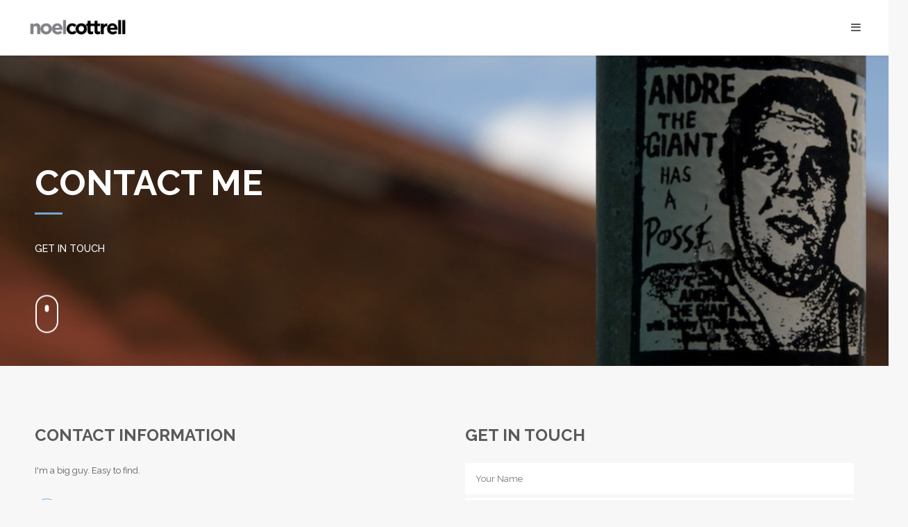

--- FILE ---
content_type: text/html
request_url: https://noelcottrell.com/contact.html
body_size: 2079
content:
<!DOCTYPE html>
<html lang="en">
<head>
    <!-- META DATA -->
    <meta http-equiv="Content-Type" content="text/html; charset=UTF-8" />
    <meta name="viewport" content="width=device-width, initial-scale=1, maximum-scale=1">
    <title>Noel Cottrell</title>
    <meta name="description" content="template by artless"/>
    <meta name="keywords" content="HTML, CSS, JavaScript"/>
    <meta name="author" content="artless"/>
    <link rel="shortcut icon" href="images/favicon.ico" type="image/x-icon" />

    <!-- THEME STYLESHEETS -->
    <link rel="stylesheet" media="all" href="css/reset.css" />
    <link href='https://fonts.googleapis.com/css?family=Raleway:300,400,500,600,700' rel='stylesheet' type='text/css'>
    <link rel="stylesheet" href="font-awesome/css/font-awesome.min.css" />

    <link rel="stylesheet" media="all" href="css/responsive.gs.12col.css" />
    <link rel="stylesheet" media="all" href="css/owl.carousel.css" />
    <link rel="stylesheet" media="all" href="css/theme.css" />
    <link rel="stylesheet" media="all" href="css/shortcodes.css" />
    <link rel="stylesheet" media="all" href="css/responsive.css" />
    <link rel="stylesheet" media="all" href="css/color.css" />
    <link rel="stylesheet" media="all" href="css/custom.css" />
    <!--[if lte IE 9]>
    <link rel="stylesheet" media="all" href="css/ie-theme.css" />
    <![endif]-->

    <!-- JAVASCRIPT PLUGINS -->
    <script type="text/javascript" src="scripts/jquery.1.9.1.min.js"></script>
    <script type="text/javascript" src="scripts/modernizr.custom.97074.js"></script>
</head>
<body>




<!-- START PAGE PRELOADER -->
<div id="page-preloader">
    <div class="pre-loader-content">
        <img src="images/layout/ajax-loader.gif" alt="Loading" />
    </div>
</div><!-- END PAGE PRELOADER -->



<!-- START NAVIGATION -->
<nav id="navigation-container">
    <ul id="main-navigation">
        <li>
            <a href="index.html">Portfolio</a>
        </li>
        <li>
            <a href="about.html" class="active">About Me</a>
        </li>
       <!-- <li>
            <a href="shortcodes.html">Shortcodes</a>
        </li>
        <li>
            <a href="blog.html">Blog</a>
        </li>-->
        <li>
            <a href="contact.html">Contact</a>
        </li>
    </ul>

    <div class="bottom-container">
        <div class="social-links">
        
            <a class="circle-icon border">
                <i class="fa fa-facebook"></i>
            </a>
            <a class="circle-icon border">
                <i class="fa fa-twitter"></i>
            </a>
            <a class="circle-icon border">
                <i class="fa fa-linkedin"></i>
            </a>
        </div>

<!--        <span class="bottom-text">
            © The artless Portfolio Theme
        </span>-->
    </div>
</nav><!-- END NAVIGATION -->



<!-- START PAGE HEADER -->
<div id="page-header">
    <!-- START LOGO -->
    <a href="index.html" id="logo">
        <img src="images/layout/noel-logo.png" alt="noel logo" />
    </a><!-- END LOGO -->

    <a id="open-navi">
        <i class="fa fa-bars"></i>
    </a>
</div><!-- END PAGE HEADER -->



<!-- START PAGEWRAPPER -->
<div id="pagewrapper">

    <!-- SECTION HEADLINE -->
    <header class="section-headline contact">
        <div class="row">
            <h1 class="underline">
                Contact Me
            </h1>
            <h4>
                Get in touch
            </h4>

            <!-- START SCROLL DOWN -->
            <div class="scroll-down-container">
                <a class="scroll-down"></a>
            </div><!-- END SCROLL DOWN -->
        </div>
    </header><!-- SECTION HEADLINE -->


    <!-- START CONTACT SECTION -->
    <section>
        <!-- START ARTICLE -->
        <article>
            <div class="row gutters">
                <div class="col span_6">
                    <h3>
                        Contact Information
                    </h3>
                    <p>
                        I'm a big guy. Easy to find.
                    </p>

                    <!-- START CONTACT DETAILS -->
           <!--         
					
					<div class="contact-row">
                        <div class="icon-container">
                            <span class="circle-icon border small">
                                <i class="fa fa-home"></i>
                            </span>
                        </div>
                        <div class="info">
                            VMLY&amp;R, 250 NW Richards Rd, Kansas City, MO 64116
                        </div>
                    </div>
					-->
					
					
                    <div class="contact-row">
                        <div class="icon-container">
                            <span class="circle-icon border small">
                                <i class="fa fa-phone"></i>
                            </span>
                        </div>
                        <div class="info">
                            678-640-4866
                        </div>
                    </div>
                    <div class="contact-row">
                        <div class="icon-container">
                            <span class="circle-icon border small">
                                <i class="fa fa-envelope"></i>
                            </span>
                        </div>
                        <div class="info">
                            <a href="mailto:ncandfriends@gmail.com">noelcottrell@murderhornet.com</a>
                        </div>
                    </div><!-- END CONTACT DETAILS -->
                </div>

                <div class="col span_6">
                    <h3>
                        Get in Touch
                    </h3>
                    <!-- START CONTACT FORM -->
                    <!-- START ALERT BOX -->
                    <div id="contact-error" class="alert-box error" style="display:none;">
                        <i class="fa fa-bolt"></i> <span>Error Message</span>
                        <a class="close">x</a>
                    </div><!-- END ALERT BOX -->

                    <!-- START ALERT BOX -->
                    <div id="contact-success" class="alert-box success" style="display:none;">
                        <i class="fa fa-check"></i><span>Success Message</span>
                        <a class="close">x</a>
                    </div><!-- END ALERT BOX -->

                    <div class="contact-form">
                        <form id="contact-form" method="POST">
                            <!--[if lt IE 9]>
                            <span>Your Name</span>
                            <![endif]-->
                            <input class="text" type="text" placeholder="Your Name" value="" name="name" />
                            <!--[if lt IE 9]>
                            <span>Your eMail Adress</span>
                            <![endif]-->
                            <input class="text" type="text" placeholder="Your eMail Adress" value="" name="email" />
                            <!--[if lt IE 9]>
                            <span>Your Message</span>
                            <![endif]-->
                            <textarea placeholder="Your Message" name="message"></textarea>
                            <input class="submit" type="submit" value="Send Message" name="" />
                        </form>
                    </div><!-- END CONTACT FORM -->
                </div>
            </div>
        </article><!-- END ARTICLE -->
    </section><!-- END CONTACT SECTION -->
</div>

  <!--  <div id="googlemap"></div>-->


    <!-- START CONTACT SECTION -->
    <section class="white">
        <!-- START CLIENT CAROUSEL -->
<!--        <div class="row center">
            <h3 class="underline">
                Our Fantastic Clients
            </h3>
            <p class="undertitle">
                Lorem ipsum dolor sit amet, consectetuer adipiscing elit. Aenean commodo ligula eget dolor. Aenean massa. Cum sociis natoque penatibus et magnis dis parturient montes, nascetur ridiculus mus. Lorem ipsum dolor sit amet, consectetuer adipiscing elit.
            </p>

            <div class="client-carousel owl-carousel">
                <div class="item"><img src="images/clients/themeforest.png" alt="" /></div>
                <div class="item"><img src="images/clients/photodune.png" alt="" /></div>
                <div class="item"><img src="images/clients/codecanyon.png" alt="" /></div>
                <div class="item"><img src="images/clients/audiojungle.png" alt="" /></div>
                <div class="item"><img src="images/clients/themeforest.png" alt="" /></div>
                <div class="item"><img src="images/clients/photodune.png" alt="" /></div>
                <div class="item"><img src="images/clients/codecanyon.png" alt="" /></div>
                <div class="item"><img src="images/clients/audiojungle.png" alt="" /></div>
            </div>
        </div>--><!-- END CLIENT CAROUSEL -->
    </section><!-- END CONTACT SECTION -->



    <!-- START FOOTER -->
<!--    <footer id="page-footer">
        <div class="footer-content">
            <span class="text">Hire us for your next Project</span>
            <a class="button border">Get in Touch</a>
        </div>
    </footer>--><!-- END FOOTER -->
<!-- END PAGEWRAPPER -->





<!-- PLUGINS -->
<script type="text/javascript" src="scripts/jquery.easing.1.3.js"></script>
<script type="text/javascript" src="scripts/SmoothScroll.js"></script>
<script type="text/javascript" src="scripts/respond.min.js"></script>
<script type="text/javascript" src="scripts/owl.carousel.js"></script>
<script type="text/javascript" src="scripts/jquery.fitvids.js"></script>
<script type="text/javascript" src="scripts/waypoints.js"></script>
<script src="https://maps.googleapis.com/maps/api/js?key=AIzaSyClmQvBU5eqTS3k_BEToj9aWlCpBgrGhmw&sensor=false"></script>
<script type="text/javascript" src="scripts/jquery.googlemap.js"></script>


<!-- THEME JAVASCRIPT -->
<script type="text/javascript" src="scripts/theme.script.js"></script>
<script type="text/javascript" src="scripts/theme.mail.js"></script>

<!-- SETTINGS theme.settings.js:
    1. COMMENT CAROUSEL
    2. CLIENT CAROUSEL
    3. GOOGLE MAP
-->
<script type="text/javascript" src="scripts/theme.settings.js"></script>

</body>
</html>

--- FILE ---
content_type: text/css
request_url: https://noelcottrell.com/css/responsive.gs.12col.css
body_size: 651
content:
/*	12 COLUMN : RESPONSIVE GRID SYSTEM
	DEVELOPER : DENIS LEBLANC
	URL : http://responsive.gs
	VERSION : 3.0
	LICENSE : GPL & MIT */

/* --------------------------------------------------------------------- */
/* 	SET ALL ELEMENTS TO BOX-SIZING : BORDER-BOX
/* --------------------------------------------------------------------- */

* {
    -webkit-box-sizing: border-box;
    -moz-box-sizing: border-box;
    box-sizing: border-box;
    *behavior: url('../scripts/boxsizing.htc');
    /*	If you need support for IE7 and lower make
        sure the boxsizing.htc file is linked properly.
        More info here:  https://github.com/Schepp/box-sizing-polyfill */
}



/* --------------------------------------------------------------------- */
/*	ROW CONTAINER
/* --------------------------------------------------------------------- */
.row {
    position: relative;
    max-width: 1260px;
    min-width: 260px;
    margin: 0 auto;
    padding: 0 40px;
}


/* --------------------------------------------------------------------- */
/*	SELF CLEARING FLOATS - CLEARFIX METHOD
/* --------------------------------------------------------------------- */

.container:after,
.row:after,
.col:after,
.clr:after,
.group:after {
    content: "";
    display: table;
    clear: both;
}





/* --------------------------------------------------------------------- */
/*	DEFAULT COLUMN STYLES
/* --------------------------------------------------------------------- */

.col {
    display: block;
    position: relative;
    float: left;
    width: 100%;
}




@media ( max-width : 849px ) {

    .row {
        padding: 0 20px;
    }

    .gutters .col {
        margin-bottom: 30px;
    }

    .gutters .col:last-child {
        margin-bottom: 0;
    }

}

@media ( min-width : 850px ) {

    .gutters .col {
        margin-left: 5%;
    }

    .gutters .col:first-child {
        margin-left: 0;
    }

}


@media ( min-width : 850px ) {
    .span_1 { width: 8.33333333333%; }
    .span_2 { width: 16.6666666667%; }
    .span_3 { width: 25%; }
    .span_4 { width: 33.3333333333%; }
    .span_5 { width: 41.6666666667%; }
    .span_6 { width: 50%; }
    .span_7 { width: 58.3333333333%; }
    .span_8 { width: 66.6666666667%; }
    .span_9 { width: 75%; }
    .span_10 { width: 83.3333333333%; }
    .span_11 { width: 91.6666666667%; }
    .span_12 { width: 100%; }

    .gutters .span_1 { width: 3.75%; }
    .gutters .span_2 { width: 12.5%; }
    .gutters .span_3 { width: 21.25%; }
    .gutters .span_4 { width: 30.0%; }
    .gutters .span_5 { width: 38.75%; }
    .gutters .span_6 { width: 47.5%; }
    .gutters .span_7 { width: 56.25%; }
    .gutters .span_8 { width: 65%; }
    .gutters .span_9 { width: 73.75%; }
    .gutters .span_10 { width: 82.5%; }
    .gutters .span_11 { width: 91.25%; }
    .gutters .span_12 { width: 100%; }
}

--- FILE ---
content_type: text/css
request_url: https://noelcottrell.com/css/theme.css
body_size: 3214
content:
/*

    1. DOCUMENT SETUP
    2. PAGE PRELOADER
    3. WRAPPER
    4. PAGE HEADER
        4.1 CONTAINER
        4.2 LOGO
        4.3 OPEN NAVIGATION BUTTON
    5. NAVIGATION
        5.1 NAVIGATION LIST
        5.2 NAVIGATION CONTAINER
        5.3 BOTTOM CONTAINER
    6. SCROLL DOWN BUTTON
    7. SECTION HEADLINE
    8. PORTFOLIO
        8.1 GRID
        8.2 LAYER
        8.3 LOAD MORE
        8.4 PROJECT DETAILS
        8.5 PORTFOLIO CONTROLS
    9. TEAM
        9.1 LAYER
    10. BLOG
        10.1 GRID
        10.2 LAYER
        10.3 LOAD MORE
        10.4 BLOG DETAILS
        10.5 BLOG CONTROLS
    11. CONTACT
    12. FOOTER
    13. CSS ANIMATIONS
        13.1 JUMP
        13.2 ROTATE



/* --------------------------------------------------------------------- */
/* 1. DOCUMENT SETUP
/* --------------------------------------------------------------------- */

body {
    font-size: 100%;
    font-family: 'Raleway', sans-serif;
    font-weight: 400;
    line-height: 1.7;
    color: #595959;
    height: 100%;
    width: 100%;
    background: #f7f7f7;
    overflow-x: hidden;
    overflow-y: scroll;
}




/* --------------------------------------------------------------------- */
/* 2. PAGE PRELOADER
/* --------------------------------------------------------------------- */

#page-preloader {
    position: fixed;
    top: 0;
    left: 0;
    width: 100%;
    height: 100%;
    z-index: 100;
    background: #f7f7f7;
    overflow: hidden;
}

.pre-loader-content {
    position: absolute;
    top: 50%;
    left: 0;
    width: 100%;
    margin-top: -25px;
    text-align: center;
}




/* --------------------------------------------------------------------- */
/* 3. WRAPPER
/* --------------------------------------------------------------------- */

#pagewrapper {
    position: absolute;
    top: 0;
    right: 0;
    width: 100%;
    min-height: 100%;
    padding-top: 80px;
    z-index: 3;
    background: #f7f7f7;
    -moz-box-shadow: 0 0 55px rgba(0,0,0,0.25);
    -webkit-box-shadow: 0 0 55px rgba(0,0,0,0.25);
    box-shadow: 0 0 55px rgba(0,0,0,0.25);
}

section {
    position: relative;
    padding: 80px 0;
}

section.white {
    position: relative;
    background: #fff;
}



/* --------------------------------------------------------------------- */
/* 4. PAGE HEADER
/* --------------------------------------------------------------------- */

/* ==== 4.1 CONTAINER ==== */

#page-header {
    position: fixed;
    top: 0;
    right: 0;
    width: 100%;
    height: 80px;
    line-height: 80px;
    background: #fff;
    z-index: 9997;
    -moz-box-shadow: 0 0 5px rgba(0,0,0,0.1);
    -webkit-box-shadow: 0 0 5px rgba(0,0,0,0.1);
    box-shadow: 0 0 5px rgba(0,0,0,0.1);
}



/* ==== 4.2 LOGO ==== */

#logo {
    position: absolute;
    top: 0;
    left: 40px;
    height: 100%;
}
#logo img {
    max-height: 80px;
    width: auto;
}



/* ==== 4.3 OPEN NAVIGATION BUTTON ==== */

#open-navi {
    display: block;
    position: absolute;
    top: 0;
    right: 0;
    padding: 0 40px;
    height: 100%;
    color: #595959;
    z-index: 9999;
    -webkit-user-select: none;
    -khtml-user-select: none;
    -moz-user-select: none;
    -ms-user-select: none;
    user-select: none;
    -webkit-transition: line-height 0;
    -moz-transition:    line-height 0;
    -o-transition:      line-height 0;
    transition:         line-height 0;
}
#open-navi:hover, #open-navi.active {
    color: #70a8da;  /*color: #70a8da; */
}




/* --------------------------------------------------------------------- */
/* 5. NAVIGATION
/* --------------------------------------------------------------------- */

/* ==== 5.1 NAVIGATION CONTAINER ==== */

#navigation-container {
    position: fixed;
    top: 0;
    right: 0;
    width: 50%;
    height: 100%;
    overflow: hidden;
    background: #ebebeb;
    z-index: 1;
}



/* ==== 5.2 NAVIGATION LIST ==== */

#main-navigation {
    position: absolute;
    top: 15%;
    left: 0;
    width: 100%;
    line-height: 2.1;
    text-align: center;
}

#main-navigation li:after {
    display: block;
    content: '';
    width: 100%;
    height: 1px;
    margin: 0 auto;
    background: #d4d4d4;
}

#main-navigation li:first-child:before {
    display: block;
    content: '';
    width: 100%;
    height: 1px;
    margin: 0 auto;
    background: #d4d4d4;
}

#main-navigation a {
    display: block;
    font-weight: 600;
    font-size: 1.4em;
    padding: 18px 0;
    line-height: 1;
    color: #595959;
}

#main-navigation a:hover, #main-navigation a.active {
    color: #70a8da; 
    background: rgba(255,255,255,0.4);
}



/* ==== 5.3 BOTTOM CONTAINER ==== */

#navigation-container .bottom-container {
    position: absolute;
    bottom: 40px;
    left: 0;
    width: 100%;
    color: #595959;
    text-align: center;
}

#navigation-container .social-links {
    margin-bottom: 12px;
}

#navigation-container .social-links a {
    margin-left: 3px;
}

#navigation-container .bottom-text {
    display: block;
    font-size: 0.8em;
}




/* --------------------------------------------------------------------- */
/* 6. SCROLL DOWN BUTTON
/* --------------------------------------------------------------------- */

.scroll-down-container {
    position: fixed;
    bottom: 0;
    left: 0;
    width: 100%;
	z-index: 99;
}

.scroll-down-container .scroll-down {
    display: block;
    width: 40px;
    height: 60px;
    position: absolute;
    left: 50%;
    bottom: 30px;
    margin-left: -20px;
    background: url('../images/layout/scroll-down.png') center no-repeat;
    z-index: 999;
    -webkit-transition: all 5s;
    -moz-transition:    all 5s;
    -o-transition:      all 5s;
    transition:         all 5s;
    -webkit-animation-name: jump;
    -moz-animation-name: jump;
    -o-animation-name: jump;
    -ms-animation-name: jump;
    animation-name: jump;
    -webkit-animation-iteration-count: infinite;
    -moz-animation-iteration-count: infinite;
    -o-animation-iteration-count: infinite;
    -ms-animation-iteration-count: infinite;
    animation-iteration-count: infinite;
    -webkit-animation-direction: normal;
    -moz-animation-direction: normal;
    -o-animation-direction: normal;
    -ms-animation-direction: normal;
    animation-direction: normal;
    -webkit-animation-duration: 2s;
    -moz-animation-duration: 2s;
    -o-animation-duration: 2s;
    -ms-animation-duration: 2s;
    animation-duration: 2s;
}

.scroll-down-container .scroll-down:hover {
    -webkit-animation-name: none;
    -moz-animation-name: none;
    -o-animation-name: none;
    -ms-animation-name: none;
    animation-name: none;
}




/* --------------------------------------------------------------------- */
/* 7. SECTION HEADLINE
/* --------------------------------------------------------------------- */

.section-headline {
    position: relative;
    width: 100%;
    color: #fff;
    line-height: 1.3;
    background-position: center top;
    background-repeat: no-repeat;
    -webkit-background-size: cover;
    -moz-background-size: cover;
    -o-background-size: cover;
    background-size: cover;
}

.section-headline.about {
    background-image: url('../images/about/noel-andre-about-1600x2.jpg');
}
.section-headline.contact {
    background-image: url('../images/contact/noel-andre-about-1600x2.jpg');
}
.section-headline.blog {
    background-image: url('../images/blog/blog-section-headline.jpg');
}
.section-headline.shortcodes {
    background-image: url('../images/shortcodes/shortcodes-section-headline.jpg');
}

.section-headline .row {
    padding-top: 150px;
    padding-bottom: 150px;
}

.section-headline h1 {
    margin: 0;
}

.section-headline h4 {
    font-weight: 500;
    font-size: 0.9em;
    text-transform: uppercase;
}

.section-headline .scroll-down-container {
    position: absolute;
    bottom: 40px;
    left: 38px;
}

.section-headline .scroll-down-container .scroll-down {
    display: block;
    width: 40px;
    height: 60px;
    position: relative;
    left: auto;
    bottom: auto;
    margin-left: 0;
}




/* --------------------------------------------------------------------- */
/* 8. PORTFOLIO
/* --------------------------------------------------------------------- */

/* ==== 8.1 GRID ==== */

#portfolio {
    padding: 0;
}

#portfolio-grid:after {
    display: block;
    content: '';
    clear: both;
}

#portfolio-grid li {
    position: relative;
    float: left;
    width: 33.33333%;
    overflow: hidden;
}

#portfolio-grid li.double {
    width: 66.66666%;
}


#portfolio-grid li.triple {
    width: 100%;
}

#portfolio-grid li img {
    float: left;
    width: 101%;
    margin-right: -0.5%;
    -webkit-transition: all 4s;
    -moz-transition:    all 4s;
    -o-transition:      all 4s;
    transition:         all 4s;
}

#portfolio-grid li:after {
    display: block;
    content: '';
    clear: both;
}

#portfolio-grid li:hover img {
    -webkit-transform: scale(1.2);
    -moz-transform: scale(1.2);
    transform: scale(1.2);
}


/* ==== 8.2 LAYER ==== */

#portfolio-grid .layer {
    display: block;
    position: absolute;
    top: 0;
    left: 0;
    width: 100%;
    height: 100%;
    background: rgba(112,168,218,0.9);
    filter: alpha(opacity=0);
    opacity: 0;
    z-index: 10;
    -webkit-transition: all 0.4s;
    -moz-transition:    all 0.4s;
    -o-transition:      all 0.4s;
    transition:         all 0.4s;
}

#portfolio-grid li:hover .layer {
    filter: alpha(opacity=100);
    opacity: 1;
    -webkit-transform: scale(1);
    -moz-transform: scale(1);
    transform: scale(1);
}

#portfolio-grid .layer .plus {
    display: block;
    position: absolute;
    top: 0;
    right: 0;
    width: 45px;
    height: 45px;
    line-height: 45px;
    text-align: center;
    font-weight: 300;
    font-size: 1.6em;
    color: #fff;
    background: #595959;
}

#portfolio-grid .layer .text {
    position: absolute;
    top: 50%;
    left: 0;
    width: 100%;
    margin-top: -45px;
    text-align: center;
    color: #fff;
}


#portfolio-grid .layer .tag {
    font-size: 0.85em;
}

#portfolio-grid .layer h3 {
    margin: 0;
    font-weight: 700;
    line-height: 1.3;
    -webkit-transition: all 0.8s;
    -moz-transition:    all 0.8s;
    -o-transition:      all 0.8s;
    transition:         all 0.8s;
}

#portfolio-grid .layer h3:after {
    background: #fff;
    height: 2px;
    margin-left: auto;
    margin-right: auto;
    margin-bottom: 20px;
}



/* ==== 8.3 LOAD MORE ==== */

#portfolio-load-more {
    display: block;
    width: 100%;
    height: 50px;
    line-height: 50px;
    text-align: center;
    font-size: 0.8em;
    font-weight: 600;
    color: #fff;
    background: #70a8da;   
}

#portfolio-load-more i {
    margin-right: 5px;
}

/* ==== hover overlay color ==== */
#portfolio-load-more:hover {
    background: #7fb4e3;
}

#portfolio-load-more i.rotate {
    -webkit-animation-name: rotate;
    -moz-animation-name: rotate;
    -o-animation-name: rotate;
    -ms-animation-name: rotate;
    animation-name: rotate;
    -webkit-animation-iteration-count: infinite;
    -moz-animation-iteration-count: infinite;
    -o-animation-iteration-count: infinite;
    -ms-animation-iteration-count: infinite;
    animation-iteration-count: infinite;
    -webkit-animation-direction: normal;
    -moz-animation-direction: normal;
    -o-animation-direction: normal;
    -ms-animation-direction: normal;
    animation-direction: normal;
    -webkit-animation-duration: 1s;
    -moz-animation-duration: 1s;
    -o-animation-duration: 1s;
    -ms-animation-duration: 1s;
    animation-duration: 1s;
}



/* ==== 8.4 PROJECT DETAILS ==== */

#portfolio-details {
    display: none;
    padding-top: 0;
}

.portfolio-carousel {
    margin-bottom: 80px;
    background: #ebebeb;
}

.portfolio-carousel .item {
    width: 100%;
    background-position: center;
    background-repeat: no-repeat;
    -webkit-background-size: cover;
    -moz-background-size: cover;
    -o-background-size: cover;
    background-size: cover;
}

#portfolio-details .video-container {
    margin-bottom: 80px;
}

#portfolio-details h2 {
    margin-bottom: 0;
}

#portfolio-details .tag {
    font-size: 0.8em;
}


.detail-carousel {
    margin: 80px 0;
    background: #ebebeb;
}

.detail-carousel .item {
    overflow: hidden;
}

.detail-carousel .item img {
    float: left;
    -webkit-transition: all 0.3s;
    -moz-transition:    all 0.3s;
    -o-transition:      all 0.3s;
    transition:         all 0.3s;
}

.detail-carousel .item:hover img {
    -webkit-transform: scale(1.2);
    -moz-transform: scale(1.2);
    transform: scale(1.2);
}


.detail-carousel .owl-controls, .portfolio-carousel .owl-controls {
    position: absolute;
    top: 50%;
    right: 30px;
    margin-top: -25px;
}

.detail-carousel .owl-controls .owl-page, .portfolio-carousel .owl-controls .owl-page {
    display: block;
    width: 25px;
    margin-bottom: 10px;
    text-align: center;
    zoom: 1;
    *display: inline;/*IE7 life-saver */
}

.detail-carousel .owl-controls .owl-page span, .portfolio-carousel .owl-controls .owl-page span {
    margin: 0 auto;
}

.detail-carousel .owl-controls .owl-page.active span, .portfolio-carousel .owl-controls .owl-page.active span {
    border-color: #fff;
}



/* ==== 8.5 PORTFOLIO CONTROLS ==== */

#portfolio-controls {
    position: fixed;
    top: 50%;
    left: 0;
    margin-top: -45px;
    z-index: 99;
    -moz-box-shadow: 0 0 2px rgba(0,0,0,0.1);
    -webkit-box-shadow: 0 0 2px rgba(0,0,0,0.1);
    box-shadow: 0 0 2px rgba(0,0,0,0.1);
}

#portfolio-controls:after {
    display: block;
    content: '';
    clear: both;
}

#portfolio-controls a {
    display: block;
    width: 45px;
    height: 45px;
    line-height: 45px;
    text-align: center;
    background: #fff;
    color: #595959;
}
#portfolio-controls a:hover {
    color: #70a8da;  
}




/* --------------------------------------------------------------------- */
/* 9. TEAM
/* --------------------------------------------------------------------- */

.team:after {
    display: block;
    content: '';
    clear: both;
}

.team .team-member {
    position: relative;
    width: 33.3333333%;
    overflow: hidden;
    float: left;
}

.team .team-member:after {
    display: block;
    content: '';
    clear: both;
}

.team .team-member img {
    width: 101%;
    margin: 0 -0.5%;
    float: left;
    -webkit-transition: all 4s;
    -moz-transition:    all 4s;
    -o-transition:      all 4s;
    transition:         all 4s;
}

.team .team-member:hover img {
    -webkit-transform: scale(1.2);
    -moz-transform: scale(1.2);
    transform: scale(1.2);
}

.team .circle-icon {
    background: none;
    border: 1px solid #fff;
}

.team .circle-icon:hover {
    background: #fff;
    color: #70a8da;
}



/* ==== 9.1 LAYER ==== */

.team .team-member .layer {
    display: block;
    position: absolute;
    top: 0;
    left: 0;
    width: 100%;
    height: 100%;
    z-index: 10;
    background: rgba(112,168,218,0.9);
    filter: alpha(opacity=0);
    opacity: 0;
    -webkit-transform: scale(0.2);
    -moz-transform: scale(0.2);
    transform: scale(0.2);
    -webkit-transition: all 0.3s;
    -moz-transition:    all 0.3s;
    -o-transition:      all 0.3s;
    transition:         all 0.3s;
}

.team .team-member:hover .layer {
    filter: alpha(opacity=100);
    opacity: 1;
    -webkit-transform: scale(1);
    -moz-transform: scale(1);
    transform: scale(1);
}

.team .team-member .layer .text {
    position: absolute;
    bottom: 15%;
    left: 40px;
    padding: 40px 40px 0 0;
    color: #fff;
}

.team .team-member .layer .social-links {
    padding-bottom: 40px;
}

.team .team-member .layer h3 {
    margin: 0;
    font-size: 1.4em;
    font-weight: 700;
    line-height: 1.25;
}

.team .team-member .layer h3:after {
    background: #fff;
    background: #fff;
    height: 2px;
}

.team .team-member .layer .tag {
    font-size: 0.85em;
}




/* --------------------------------------------------------------------- */
/* 10. BLOG
/* --------------------------------------------------------------------- */

/* ==== 10.1 GRID ==== */

#blog {
    padding: 0;
}

#blog-grid {
    padding-top: 2px;
}

#blog-grid li {
    position: relative;
    background: #fff;
}

#blog-grid li .image-container {
    position: relative;
    overflow: hidden;
}

#blog-grid li img {
    float: left;
    width: 101%;
    margin-right: -0.5%;
    -webkit-transition: all 4s;
    -moz-transition:    all 4s;
    -o-transition:      all 4s;
    transition:         all 4s;
}

#blog-grid li:after {
    display: block;
    content: '';
    clear: both;
}

#blog-grid .content {
    padding: 30px 40px 40px 40px;
}

#blog-grid .tags {
    margin-bottom: 5px;
    font-size: 0.85em;
    text-transform: uppercase;
}

#blog-grid .tag {
    margin-right: 10px;
}

#blog-grid .tag i {
    margin-right: 2px;
}

#blog-grid h3 {
    font-size: 1.4em;
    margin-bottom: 0;
}

#blog-grid h3.underline:after {
    margin: 0 0 20px 0;
}

#blog-grid .content p:last-child {
    margin: 0;
}



/* ==== 10.2 LAYER ==== */

#blog-grid .layer {
    display: block;
    position: absolute;
    top: 0;
    left: 0;
    width: 100%;
    height: 100%;
    background: rgba(112,168,218,0.9);
    filter: alpha(opacity=0);
    opacity: 0;
    z-index: 10;
    -webkit-transition: all 0.4s;
    -moz-transition:    all 0.4s;
    -o-transition:      all 0.4s;
    transition:         all 0.4s;
}

#blog-grid li:hover .layer {
    filter: alpha(opacity=100);
    opacity: 1;
    -webkit-transform: scale(1);
    -moz-transform: scale(1);
    transform: scale(1);
}

#blog-grid .layer .plus {
    display: block;
    position: absolute;
    top: 0;
    right: 0;
    width: 45px;
    height: 45px;
    line-height: 45px;
    text-align: center;
    font-weight: 300;
    font-size: 1.6em;
    color: #fff;
    background: #595959;
    z-index: 15;
}

#blog-grid .layer .button-container {
    position: absolute;
    top: 50%;
    left: 0;
    width: 100%;
    margin-top: -30px;
    text-align: center;
}

#blog-grid .layer .button {
    color: #fff;
    border-color: #fff;
}

#blog-grid .layer .button:hover {
    background: none;
}



/* ==== 10.3 LOAD MORE ==== */

#blog-load-more {
    display: block;
    width: 100%;
    height: 50px;
    line-height: 50px;
    text-align: center;
    font-size: 0.8em;
    font-weight: 600;
    color: #fff;
    background: #70a8da;
}

#blog-load-more i {
    margin-right: 5px;
}

#blog-load-more:hover {
    background: #7fb4e3;
}

#blog-load-more i.rotate {
    -webkit-animation-name: rotate;
    -moz-animation-name: rotate;
    -o-animation-name: rotate;
    -ms-animation-name: rotate;
    animation-name: rotate;
    -webkit-animation-iteration-count: infinite;
    -moz-animation-iteration-count: infinite;
    -o-animation-iteration-count: infinite;
    -ms-animation-iteration-count: infinite;
    animation-iteration-count: infinite;
    -webkit-animation-direction: normal;
    -moz-animation-direction: normal;
    -o-animation-direction: normal;
    -ms-animation-direction: normal;
    animation-direction: normal;
    -webkit-animation-duration: 1s;
    -moz-animation-duration: 1s;
    -o-animation-duration: 1s;
    -ms-animation-duration: 1s;
    animation-duration: 1s;
}



/* ==== 10.4 BLOG DETAILS ==== */

#blog-details {
    display: none;
    padding-top: 0;
}

.blog-carousel {
    margin-bottom: 80px;
    background: #ebebeb;
}

.blog-carousel .item {
    width: 100%;
    background-position: center;
    background-repeat: no-repeat;
    -webkit-background-size: cover;
    -moz-background-size: cover;
    -o-background-size: cover;
    background-size: cover;
}

#blog-details .video-container {
    margin-bottom: 80px;
}

#blog-details h2 {
    margin-bottom: 10px;
    line-height: 1.3;
}

#blog-details .tag {
    display: block;
    margin-bottom: 2px;
    font-size: 0.8em;
}

#blog-details .tag i {
    margin-right: 3px;
}

.blog-carousel .owl-controls {
    position: absolute;
    top: 50%;
    right: 30px;
    margin-top: -25px;
}

.blog-carousel .owl-controls .owl-page {
    display: block;
    width: 25px;
    margin-bottom: 10px;
    text-align: center;
    zoom: 1;
    *display: inline;/*IE7 life-saver */
}

.blog-carousel .owl-controls .owl-page span {
    margin: 0 auto;
}

.blog-carousel .owl-controls .owl-page.active span {
    border-color: #fff;
}



/* ==== 10.5 BLOG CONTROLS ==== */

#blog-controls {
    position: fixed;
    top: 50%;
    left: 0;
    z-index: 99;
    -moz-box-shadow: 0 0 2px rgba(0,0,0,0.1);
    -webkit-box-shadow: 0 0 2px rgba(0,0,0,0.1);
    box-shadow: 0 0 2px rgba(0,0,0,0.1);
}

#blog-controls:after {
    display: block;
    content: '';
    clear: both;
}

#blog-controls a {
    display: block;
    width: 45px;
    height: 45px;
    line-height: 48px;
    text-align: center;
    background: #fff;
    color: #595959;
}
#blog-controls a:hover {
    color: #70a8da;
}




/* --------------------------------------------------------------------- */
/* 11. CONTACT
/* --------------------------------------------------------------------- */

.contact-row {
    margin-bottom: 7px;
}

.contact-row:after {
    display: block;
    content: '';
    clear: both;
}

.contact-row .icon-container, .contact-row .info {
    float: left;
}

.contact-row .info {
    padding: 6px 0 0 10px;
    font-weight: 600;
    font-size: 0.9em;
}

.contact-form span {
    display: block;
    margin-bottom: 3px;
    font-size: 0.8em;
}




/* --------------------------------------------------------------------- */
/* 12. FOOTER
/* --------------------------------------------------------------------- */

#page-footer {
    position: relative;
    width: 100%;
    background: #ebebeb;
    z-index: 1;
}

.footer-content {
    padding: 60px 0;
    text-align: center;
}

.footer-content .button {
    margin-left: 10px;
}

.footer-content .text {
    font-size: 0.9em;
    font-weight: 600;
    color: rgba(0,0,0,0.5);
}





/* --------------------------------------------------------------------- */
/* 13. CSS ANIMATIONS
/* --------------------------------------------------------------------- */

/* ==== 13.1 JUMP ==== */

@-moz-keyframes jump {
    0% {
        -moz-transform: translateY(0);
        transform: translateY(0);
    }
    20% {
        -moz-transform: translateY(-30px);
        transform: translateY(-30px);
    }
    50% {
        -moz-transform: translateY(0);
        transform: translateY(0);
    }
    70% {
        -moz-transform: translateY(-30px);
        transform: translateY(-30px);
    }
}

@-webkit-keyframes jump {
    0% {
        -webkit-transform: translateY(0);
        transform: translateY(0);
    }
    20% {
        -webkit-transform: translateY(-30px);
        transform: translateY(-30px);
    }
    50% {
        -webkit-transform: translateY(0);
        transform: translateY(0);
    }
    70% {
        -webkit-transform: translateY(-30px);
        transform: translateY(-30px);
    }

}

@-o-keyframes jump {
    0% {
        -o-transform: translateY(0);
        transform: translateY(0);
    }
    20% {
        -o-transform: translateY(-30px);
        transform: translateY(-30px);
    }
    50% {
        -o-transform: translateY(0);
        transform: translateY(0);
    }
    70% {
        -o-transform: translateY(-30px);
        transform: translateY(-30px);
    }
}

@-ms-keyframes jump {
    0% {
        -ms-transform: translateY(0);
        transform: translateY(0);
    }
    20% {
        -ms-transform: translateY(-30px);
        transform: translateY(-30px);
    }
    50% {
        -ms-transform: translateY(0);
        transform: translateY(0);
    }
    70% {
        -ms-transform: translateY(-30px);
        transform: translateY(-30px);
    }
}

@keyframes jump {
    0% {
        transform: translateY(0);
    }
    20% {
        transform: translateY(-30px);
    }
    50% {
        transform: translateY(0);
    }
    70% {
        transform: translateY(-30px);
    }
}


@-moz-keyframes rotate {
    0% {
        -moz-transform: rotate(0);
        transform: rotate(0);
    }
    100% {
        -moz-transform: rotate(360deg);
        transform: rotate(360deg);
    }
}



/* ==== 13.2 ROTATE ==== */

@-webkit-keyframes rotate {
    0% {
        -webkit-transform: rotate(0);
        transform: rotate(0);
    }
    100% {
        -webkit-transform: rotate(360deg);
        transform: rotate(360deg);
    }

}

@-o-keyframes rotate {
    0% {
        -o-transform: rotate(0);
        transform: rotate(0);
    }
    100% {
        -o-transform: rotate(360deg);
        transform: rotate(360deg);
    }
}

@-ms-keyframes rotate {
    0% {
        -ms-transform: rotate(0);
        transform: rotate(0);
    }
    100% {
        -ms-transform: rotate(360deg);
        transform: rotate(360deg);
    }
}

@keyframes rotate {
    0% {
        transform: rotate(0);
    }
    100% {
        transform: rotate(360deg);
    }
}

--- FILE ---
content_type: text/css
request_url: https://noelcottrell.com/css/shortcodes.css
body_size: 2902
content:
/*

    1. TYPOGRAPHY
        1.1 HEADLINES
        1.2 LINKS
        1.3 PARAGRAPH
    2. ALIGN AND SPACES
        2.1 ALIGN
        2.2 SPACES
    3. BUTTONS
    4. FORM
    5. ICONS
        5.1 ICONS
        5.2 CIRCLE ICONS
        5.3 FLOAT ICONS
    6. SKILLS
    7. ACCORDION AND TOGGLE
    8. TABS
        8.1 TAB NAVI
        8.2 TAB NAVI HORIZONTAL
        8.3 TAB CONTENT
    9. ALERT BOX
    10. COMMENT CAROUSEL
    11. CLIENT CAROUSEL
    12. COUNTER
    13. GOOGLE MAP
    14. TIMELINE
        14.1 WRAPPER / GRID
        14.2 INNER
        14.3
        14.4



/* --------------------------------------------------------------------- */
/* 1. TYPOGRAPHY
/* --------------------------------------------------------------------- */

/* ==== 1.1 HEADLINES ==== */

h1, h2, h3, h4, h5, h6 {
    font-weight: 700;
    text-transform: uppercase;
    word-wrap: break-word;
}

h1 {
    font-size: 3.2em;
    margin-bottom: 30px;
}
h2 {
    font-size: 1.7em;
    margin-bottom: 25px;
}
h3 {
    font-size: 1.5em;
    margin-bottom: 20px;
}
h4 {
    font-size: 1.2em;
    margin-bottom: 10px;
}
h5 {
    font-size: 1em;
    margin-bottom: 5px;
}
h6 {
    font-size: 0.8em;
}


h1.underline:after,
h2.underline:after,
h3.underline:after,
h4.underline:after,
h5.underline:after,
h6.underline:after {
    display: block;
    content: '';
    width: 40px;
    height: 3px;
    margin: 10px 0 40px 0;
    background: #70a8da;
}

.center h1.underline:after,
.center h2.underline:after,
.center h3.underline:after,
.center h4.underline:after,
.center h5.underline:after,
.center h6.underline:after {
    margin: 5px auto 25px auto;
}



/* ==== 1.2 LINKS ==== */

a {
    cursor: pointer;
    color: #70a8da;
    text-decoration: none;
    -webkit-transition: all 0.3s;
    -moz-transition:    all 0.3s;
    -o-transition:      all 0.3s;
    transition:         all 0.3s;
}



/* ==== 1.3 PARAGRAPH ==== */

p {
    margin-bottom: 30px;
    font-size: 0.8em;
}

p.undertitle {
    max-width: 700px;
    margin: 0 auto 60px auto;
}




/* --------------------------------------------------------------------- */
/* 2. ALIGN AND SPACES
/* --------------------------------------------------------------------- */

/* ==== 2.1 ALIGN ==== */

.center {
    text-align: center;
}

.left {
    text-align: left;
}

.right {
    text-align: right;
}



/* ==== 2.2 SPACES ==== */

.space {
    width: 100%;
    height: 80px;
}

.space.small {
    height: 40px;
}

.space.big {
    height: 120px;
}




/* --------------------------------------------------------------------- */
/* 3. BUTTONS
/* --------------------------------------------------------------------- */

.button {
    display: inline-block;
    height: 45px;
    line-height: 45px;
    padding: 0 28px;
    background: #70a8da;
    color: #fff;
    font-size: 0.8em;
    font-weight: 500;
    text-transform: uppercase;
    border-bottom: 2px solid #4e89be;
    -webkit-border-radius: 45px;
    -moz-border-radius: 45px;
    border-radius: 45px;
}
.button:hover {
    background: #7fb4e3;
}


.button.border {
    color: #70a8da;
    background: none;
    border: 1px solid #70a8da;
}
.button.border:hover {
    color: #fff;
    background: #70a8da;
}


.button.small {
    height: 35px;
    line-height: 35px;
    padding: 0 22px;
    font-size: 0.75em;
}

.button.big {
    height: 55px;
    line-height: 55px;
    padding: 0 34px;
    font-size: 0.85em;
}




/* --------------------------------------------------------------------- */
/* 4. FORM
/* --------------------------------------------------------------------- */

input, textarea {
    display: inline-block;
    font-family: 'Raleway', sans-serif;
    font-weight: 400;
    line-height: 1.7;
    font-size: 0.8em;
    color: #595959;
    background: #fff;
    border: none;
    -webkit-border-radius: 2px;
    -moz-border-radius: 2px;
    border-radius: 2px;
    -webkit-appearance: none;
    -moz-appearance: none;
}

input.text, textarea {
    width: 100%;
    margin-bottom: 5px;
}

input.text {
    padding: 12px 15px;
}


input.submit {
    display: inline-block;
    margin-top: 15px;
    height: 45px;
    line-height: 45px;
    padding: 0 28px;
    background: #70a8da;
    color: #fff;
    font-size: 0.8em;
    text-transform: uppercase;
    border-bottom: 2px solid #4e89be;
    cursor: pointer;
    -webkit-border-radius: 45px;
    -moz-border-radius: 45px;
    border-radius: 45px;
    -webkit-transition: all 0.3s;
    -moz-transition:    all 0.3s;
    -o-transition:      all 0.3s;
    transition:         all 0.3s;
}
input.submit:hover {
    background: #7fb4e3;
}


textarea {
    padding: 15px;
    height: 150px;
}




/* --------------------------------------------------------------------- */
/* 5. ICONS
/* --------------------------------------------------------------------- */

/* ==== 5.1 ICONS ==== */

.icon {
    display: inline-block;
    font-size: 2.2em;
}

.icon.small {
    font-size: 1.2em;
}

.icon.big {
    font-size: 4em;
}



/* ==== 5.2 CIRCLE ICONS ==== */

.circle-icon {
    display: inline-block;
    width: 50px;
    height: 50px;
    line-height: 50px;
    font-size: 1.4em;
    text-align: center;
    color: #fff;
    background: #70a8da;
    -webkit-border-radius: 50%;
    -moz-border-radius: 50%;
    border-radius: 50%;
}
a.circle-icon:hover {
    background: #7fb4e3;
}


.circle-icon.border {
    color: #70a8da;
    border: 1px solid #70a8da;
    background: none;
}
a.circle-icon.border:hover {
    color: #fff;
    background: #70a8da;
}


.circle-icon.white {
    background: #fff;
    color: #70a8da;
}
a.circle-icon.white:hover {
    color: #fff;
    background: #70a8da;
}


.circle-icon.small {
    width: 35px;
    height: 35px;
    line-height: 35px;
    font-size: 1em;
}

.circle-icon.big {
    width: 65px;
    height: 65px;
    line-height: 65px;
    font-size: 1.8em;
}



/* ==== 5.3 FLOAT ICONS ==== */

.float-icon {
    position: relative;
    padding-left: 60px;
}

.float-icon .icon {
    position: absolute;
    top: -5px;
    left: 0;
}




/* --------------------------------------------------------------------- */
/* 6. SKILLS
/* --------------------------------------------------------------------- */

.skill-outer {
    position: relative;
    width: 100%;
    height: 12px;
    margin: 5px 0 25px 0;
    background: #ebebeb;
    -webkit-border-radius: 10px;
    -moz-border-radius: 10px;
    border-radius: 10px;
}

.skill-outer .skill-inner {
    position: absolute;
    top: 0;
    left: 0;
    height: 100%;
    width: 0;
    background: #70a8da;
    -webkit-border-radius: 10px;
    -moz-border-radius: 10px;
    border-radius: 10px;
}

.skill-outer .percent {
    position: absolute;
    display: none;
    width: 55px;
    height: 28px;
    line-height: 28px;
    bottom: 25px;
    right: -22px;
    font-size: 0.8em;
    text-align: center;
    background: #595959;
    color: #fff;
}

.skill-outer .percent:after {
    display: block;
    content: '';
    position: absolute;
    bottom: -12px;
    left: 50%;
    margin-left: -5px;
    height: 0;
    width: 0;
    border-width: 10px;
    border-style: solid;
    border-right-width: 0;
    border-color: #595959;
    border-bottom-color: transparent !important;
    border-top-color: transparent !important;
    border-right-color: transparent !important;
    -moz-transform: rotate(90deg);
    -webkit-transform: rotate(90deg);
    transform: rotate(90deg);
}




/* --------------------------------------------------------------------- */
/* 7. ACCORDION AND TOGGLE
/* --------------------------------------------------------------------- */

.accordion .title,
.toggle .title {
    display: block;
    position: relative;
    margin-bottom: 2px;
    padding: 12px 20px;
    background: #fff;
    color: #3d3d3d;
    font-weight: 500;
    font-size: 0.9em;
    -webkit-border-radius: 2px;
    -moz-border-radius: 2px;
    border-radius: 2px;
}

.accordion .title:hover,
.toggle .title:hover {
    color: #70a8da;
}

.accordion .title i,
.toggle .title i {
    position: absolute;
    top: 18px;
    right: 20px;
}

.accordion .title .fa-minus,
.toggle .title .fa-minus {
    display: none;
}

.accordion .content,
.toggle .content {
    display: none;
    margin-bottom: 2px;
    padding: 25px 20px;
    background: #fff;
    -webkit-border-radius: 2px;
    -moz-border-radius: 2px;
    border-radius: 2px;
}

.accordion p:last-child,
.toggle p:last-child {
    margin-bottom: 0;
}




/* --------------------------------------------------------------------- */
/* 8. TABS
/* --------------------------------------------------------------------- */

/* ==== 8.1 TAB NAVI  ==== */

.tab-navi {
    padding-right: 4px;
}

.tab-navi a {
    display: block;
    margin-bottom: 4px;
    padding: 15px 30px;
    color: #595959;
    font-size: 0.9em;
    background: #fff;
    border-left: 3px solid #fff;
    font-weight: 500;
    -webkit-border-radius: 2px;
    -moz-border-radius: 2px;
    border-radius: 2px;
}

.tab-navi a:hover {
    color: #70a8da;
    border-left: 3px solid #70a8da;
}

.tab-navi a.active {
    border-left: 3px solid #70a8da;
    color: #70a8da;
    width: 102%;
}



/* ==== 8.2 TAB NAVI HORIZONTAL  ==== */

.tab-navi.horizontal li {
    display: inline-block;
}

.tab-navi.horizontal a {
    border-top: 3px solid #fff;
    border-left: none;
}

.tab-navi.horizontal a:hover {
    border-top: 3px solid #70a8da;
    border-left: none;
}

.tab-navi.horizontal a.active {
    border-top: 3px solid #70a8da;
    border-left: none;
    width: auto;
    padding: 15px 30px 25px 30px;
    margin-bottom: -10px;
}



/* ==== 8.3 TAB CONTENT  ==== */

.tab-content-container {
    margin-bottom: 30px;
    padding: 30px;
    background: #fff;
    -webkit-border-radius: 2px;
    -moz-border-radius: 2px;
    border-radius: 2px;
}

.tab-content  p:last-child {
    margin-bottom: 0;
}

.tab-content {
    display: none;
}




/* --------------------------------------------------------------------- */
/* 9. ALERT BOX
/* --------------------------------------------------------------------- */

.alert-box {
    position: relative;
    margin-bottom: 10px;
    padding: 15px 50px 15px 20px;
    font-size: 0.85em;
    font-weight: 400;
    text-align: left;
    color: #9f9f9f;
    background: #f2f2f2;
    border: 1px solid #e2e2e2;
    -webkit-border-radius: 2px;
    -moz-border-radius: 2px;
    border-radius: 2px;
}

.alert-box a {
    color: #9f9f9f;
}

.alert-box i {
    width: 20px;
}

.alert-box .close {
    display: block;
    position: absolute;
    right: 10px;
    top: 2px;
    padding: 10px;
    font-size: 1.2em;
}
.alert-box .close:hover {
    filter: alpha(opacity=50);
    opacity: 0.5;
}

.alert-box.error, .alert-box.error a {
    color: #a02119;
}
.alert-box.error {
    border-color: #eed5d5;
    background: #f4e2e2;
}

.alert-box.warning, .alert-box.warning a {
    color: #c79d0c;
}
.alert-box.warning {
    border-color: #f4f0d4;
    background: #fbf9e5;
}

.alert-box.success, .alert-box.success a {
    color: #3a7d3a;
}
.alert-box.success {
    border-color: #d6edcd;
    background: #e5f3e0;
}




/* --------------------------------------------------------------------- */
/* 10. COMMENT CAROUSEL
/* --------------------------------------------------------------------- */

.comment-carousel-container {
    width: 100%;
    text-align: center;
    background: #fff;
}

.comment-carousel-container i {
    font-size: 0.8em;
}

.comment-carousel-container .comment {
    max-width: 820px;
    padding: 0 25px;
    margin: 0 auto 20px auto;
    font-weight: 300;
}

.comment-carousel-container .name {
    font-size: 0.8em;
}

.comment-carousel-container .owl-controls{
    margin-top: 20px;
}




/* --------------------------------------------------------------------- */
/* 11. CLIENT CAROUSEL
/* --------------------------------------------------------------------- */

.client-carousel .owl-controls{
    margin-top: 15px;
}

.client-carousel .item {
    margin: 0 25px;
}

.client-carousel .item img {
    max-width: 100%;
    filter: alpha(opacity=70);
    opacity: 0.7;
    -webkit-transition: all 0.3s;
    -moz-transition:    all 0.3s;
    -o-transition:      all 0.3s;
    transition:         all 0.3s;
    filter: url('grayscale.svg#greyscale');
    filter: gray;
    -webkit-filter: grayscale(100%);
    -moz-filter: grayscale(100%);
    -ms-filter: grayscale(100%);
    -webkit-filter: grayscale(100%);
    -o-filter: grayscale(100%);
}

.client-carousel .item:hover img {
    filter: alpha(opacity=100);
    opacity: 1;
    filter: none;
    -webkit-filter: grayscale(0%);
    -moz-filter: grayscale(0%);
    -ms-filter: grayscale(0%);
    -webkit-filter: grayscale(0%);
    -o-filter: grayscale(0%);
}




/* --------------------------------------------------------------------- */
/* 12. COUNTER
/* --------------------------------------------------------------------- */

.counter:after {
    display: block;
    content: '';
    clear: both;
}

.counter li {
    position: relative;
    float: left;
    width: 20%;
    padding: 50px 0;
    color: #fff;
    background: #70a8da;
    text-align: center;
    line-height: 1.3;
}

.counter li:nth-child(2n) {
    background: #7fb4e3;
}

.counter .icon {
    margin-bottom: 5px;
}

.counter .number {
    margin-bottom: 5px;
    font-size: 3em;
    font-weight: 700;
}

.counter .description {
    font-size: 0.8em;
    font-weight: 700;
}




/* --------------------------------------------------------------------- */
/* 13. GOOGLE MAP
/* --------------------------------------------------------------------- */

#googlemap {
    width: 100%;
    height: 400px;
}

div.map-popup {
    position: relative;
    padding: 10px;
}

div.map-popup h2 {
    margin-bottom: 5px;
}

div.map-popup p {
    font-size: 1em;
}




/* --------------------------------------------------------------------- */
/* 14. TIMELINE
/* --------------------------------------------------------------------- */

/* ==== 14.1 WRAPPER / GRID ==== */

.timeline-container {
    color: #fff;
    background-position: center top;
    background-repeat: no-repeat;
    background-image: url(../images/about/AndreGiant_1600x630-2.jpg);
    -webkit-background-size: cover;
    -moz-background-size: cover;
    -o-background-size: cover;
    background-size: cover;
}

.timeline {
    position: relative;
    width: 100%;
    overflow: hidden;
    -ms-touch-action: pan-y;
    cursor: url(../images/layout/openhand.ico) 4 4, move;
    -webkit-user-select: none;
    -khtml-user-select: none;
    -moz-user-select: none;
    -ms-user-select: none;
    user-select: none;
}

.timeline.grabbing {
    cursor: url(../images/layout/closedhand.ico) 4 4, move;
}


.timeline-grid {
    position: absolute;
    bottom: 15px;
    right: 0;
    padding: 0 60px;
    border-bottom: 2px solid #595959;
}

.timeline-grid li {
    position: relative;
    margin: 0 15px;
    padding-bottom: 40px;
    width: 400px;
    float: right;
}

.timeline-grid li:after {
    display: block;
    content: '';
    position: absolute;
    bottom: 0;
    left: 50%;
    margin: 0 0 -9px -10px;
    width: 16px;
    height: 16px;
    background: #595959;
    -webkit-border-radius: 50%;
    -moz-border-radius: 50%;
    border-radius: 50%;
}

.timeline-grid:after {
    display: table;
    content: '';
    clear: both;
}



/* ==== 14.2 INNER ==== */

.timeline-grid li .inner {
    position: absolute;
    bottom: 40px;
    left: 0;
    padding: 25px;
    background: rgba(255,255,255,0.8);
    color: #595959;
    -webkit-border-radius: 2px;
    -moz-border-radius: 2px;
    border-radius: 2px;
}

.timeline-grid li .inner:after {
    display: block;
    content: '';
    position: absolute;
    bottom: -24px;
    left: 50%;
    margin-left: -8px;
    height: 0;
    width: 0;
    border-width: 16px;
    border-style: solid;
    border-right-width: 0;
    border-color: rgba(255,255,255,0.8);
    border-bottom-color: transparent !important;
    border-top-color: transparent !important;
    border-right-color: transparent !important;
    -moz-transform: rotate(90deg);
    -webkit-transform: rotate(90deg);
    transform: rotate(90deg);
}

.timeline-grid li .inner .date {
    display: block;
    text-transform: uppercase;
    line-height: 1;
    font-size: 0.85em;
}

.timeline-grid li .inner p:last-child {
    margin-bottom: 0;
}



/* ==== 14.3 YEAR ==== */

.timeline-grid li.date {
    width: 60px;
    margin: 0;
}

.timeline-grid li.date:after {
    display: none;
}

.timeline-grid li.date .year {
    display: block;
    position: absolute;
    bottom: -19px;
    left: -10px;
    width: 80px;
    height: 40px;
    line-height: 38px;
    text-align: center;
    font-weight: 500;
    font-size: 1.2em;
    background: #595959;
    -webkit-border-radius: 40px;
    -moz-border-radius: 40px;
    border-radius: 40px;
}



/* ==== 14.4 HOVER ==== */

.timeline-grid li:after {
    -webkit-transition: all 0.3s;
    -moz-transition:    all 0.3s;
    -o-transition:      all 0.3s;
    transition:         all 0.3s;
}

.timeline-grid li:hover:after {
    background: #70a8da;
    transform:scale(1.4);
    -moz-transform:scale(1.4);
    -webkit-transform:scale(1.4);
}


--- FILE ---
content_type: text/css
request_url: https://noelcottrell.com/css/responsive.css
body_size: 696
content:

@media screen and (max-width: 1160px) {

    /* --------------------------------------------------------------------- */
    /* 5. NAVIGATION
    /* --------------------------------------------------------------------- */

    #main-navigation a {
        font-size: 1.2em;
        padding: 15px 0;
    }

}




@media screen and (max-width: 980px) {

    /* --------------------------------------------------------------------- */
    /* 1. DOCUMENT SETUP
    /* --------------------------------------------------------------------- */

    body {
        font-size: 95%;
    }


    /* --------------------------------------------------------------------- */
    /* 5. NAVIGATION
    /* --------------------------------------------------------------------- */

    #navigation-container {
        width: 70%;
    }


    /* --------------------------------------------------------------------- */
    /* 8. PORTFOLIO
    /* --------------------------------------------------------------------- */

    #portfolio-grid li {
        width: 50%;
    }

    #portfolio-grid li.double {
        width: 100%;
    }

    #portfolio-controls {
        top: auto;
        bottom: 0;
        left: 0;
        margin-top: 0;
    }

    #portfolio-controls a {
        float: left;
    }


    /* --------------------------------------------------------------------- */
    /* 9. TEAM
    /* --------------------------------------------------------------------- */

    .team .team-member {
        width: 50%;
    }

    .team .team-member .layer h3 {
        font-size: 1.2em;
    }


    /* --------------------------------------------------------------------- */
    /* 10. BLOG
    /* --------------------------------------------------------------------- */

    #blog-grid h3 {
        font-size: 1.2em;
    }

    #blog-controls {
        top: auto;
        bottom: 0;
        left: 0;
        margin-top: 0;
    }

    #blog-controls a {
        float: left;
    }


    /* --------------------------------------------------------------------- */
    /* 12. COUNTER (SHORTCODES)
    /* --------------------------------------------------------------------- */

    .counter li {
        width: 33.33333%;
        padding: 40px 0;
    }

}




@media ( max-width : 849px ) {

    /* --------------------------------------------------------------------- */
    /* 4. PAGE HEADER
    /* --------------------------------------------------------------------- */

    #logo {
        left: 20px;
    }

    #open-navi {
        padding: 0 20px;
    }


    /* --------------------------------------------------------------------- */
    /* 7. SECTION HEADLINE
    /* --------------------------------------------------------------------- */

    .section-headline .scroll-down-container {
        left: 18px;
    }


    /* --------------------------------------------------------------------- */
    /* 8. TABS (SHORTCODES)
    /* --------------------------------------------------------------------- */

    .tab-navi {
        padding-right: 0;
    }

    .tab-navi a.active {
        width: auto;
    }

    .tab-navi.horizontal li {
        display: block;
    }

    .tab-navi.horizontal a.active {
        border-top: 3px solid #70a8da;
        border-left: none;
        width: auto;
        padding: 15px 30px;
        margin-bottom: 4px;
    }

}




@media screen and (max-width: 580px) {

    /* --------------------------------------------------------------------- */
    /* 5. NAVIGATION
    /* --------------------------------------------------------------------- */

    #navigation-container {
        width: 80%;
    }


    /* --------------------------------------------------------------------- */
    /* 8. PORTFOLIO
    /* --------------------------------------------------------------------- */

    #portfolio-grid li {
        width: 100%;
    }

    #portfolio-grid li.double {
        width: 100%;
    }



    /* --------------------------------------------------------------------- */
    /* 9. TEAM
    /* --------------------------------------------------------------------- */

    .team .team-member {
        width: 100%;
    }


    /* --------------------------------------------------------------------- */
    /* 10. CONTACT
    /* --------------------------------------------------------------------- */

    .contact-row .icon-container, .contact-row .info {
        float: none;
    }

    .contact-row .info {
        padding: 5px 0 10px 0;
    }


    /* --------------------------------------------------------------------- */
    /* 11. FOOTER
    /* --------------------------------------------------------------------- */

    .footer-content .text {
        display: block;
        padding-bottom: 10px;
    }


    /* --------------------------------------------------------------------- */
    /* 1. TYPOGRAPHY (SHORTCODES)
    /* --------------------------------------------------------------------- */

    h1 {
        font-size: 2.5em;
        margin-bottom: 30px;
    }


    /* --------------------------------------------------------------------- */
    /* 12. COUNTER (SHORTCODES)
    /* --------------------------------------------------------------------- */

    .counter li {
        width: 100%;
        padding: 25px 0;
    }


    /* --------------------------------------------------------------------- */
    /* 14. TIMELINE (SHORTCODES)
    /* --------------------------------------------------------------------- */

    .timeline-grid {
        padding: 0 30px;
    }

    .timeline-grid li {
        width: 210px;
    }

    .timeline-grid li.date {
        width: 50px;
    }

    .timeline-grid li.date .year {
        left: -25px;
    }

}




@media screen and (max-height: 680px) {

    /* --------------------------------------------------------------------- */
    /* 3. WRAPPER
    /* --------------------------------------------------------------------- */

    section {
        position: relative;
        padding: 50px 0;
    }


    /* --------------------------------------------------------------------- */
    /* 7. SECTION HEADLINE
    /* --------------------------------------------------------------------- */

    .section-headline .row {
        padding-top: 100px;
    }

}



@media screen and (max-height: 480px) {

    /* --------------------------------------------------------------------- */
    /* 5. NAVIGATION
    /* --------------------------------------------------------------------- */

    #main-navigation {
        top: 40px;
    }

    #main-navigation a {
        font-size: 1em;
        padding: 12px 0;
    }

    #navigation-container .bottom-container {
        bottom: 20px;
    }

    #navigation-container .bottom-text {
        display: none;
    }

    #navigation-container .social-links {
        margin-bottom: 0;
    }


    /* --------------------------------------------------------------------- */
    /* 7. SECTION HEADLINE
    /* --------------------------------------------------------------------- */

    .section-headline .row {
        padding-top: 60px;
        padding-bottom: 150px;
    }

}



@media screen and (max-height: 380px) {

    /* --------------------------------------------------------------------- */
    /* 5. NAVIGATION
    /* --------------------------------------------------------------------- */

    #navigation-container .bottom-container {
        display: none;
    }

}

--- FILE ---
content_type: text/css
request_url: https://noelcottrell.com/css/color.css
body_size: 694
content:
/*  bw - change overlay color on line 148*/
/* --------------------------------------------------------------------- */
/* 1. FONT COLORS
/* --------------------------------------------------------------------- */

body,
#open-navi,
#main-navigation a,
#navigation-container .bottom-container,
#portfolio-controls a,
input,
textarea,
.tab-navi a,
.timeline-grid li .inner,
#blog-controls a {
    color: #595959;
}


#open-navi:hover,
#open-navi.active,
#main-navigation a:hover,
#main-navigation a.active,
#portfolio-controls a:hover,
.team .circle-icon:hover,
a,
.button.border,
.circle-icon.border,
.circle-icon.white,
.accordion .title:hover,
.toggle .title:hover,
.tab-navi a:hover,
.tab-navi a.active,
#blog-controls a:hover {
    color: #701234; 
}


.section-headline,
#portfolio-grid .layer .plus,
#portfolio-grid .layer .text,
#portfolio-load-more,
.team .team-member .layer .text,
.button,
.button.border:hover,
input.submit,
.circle-icon,
a.circle-icon.border:hover,
a.circle-icon.white:hover,
.skill-outer .percent,
.counter li,
.timeline-container,
#blog-grid .layer .plus,
#blog-grid .layer .button,
#blog-load-more {
    color: #fff;
}


.footer-content .text {
    color: rgba(0,0,0,0.5);
}




/* --------------------------------------------------------------------- */
/* 2. BACKGROUND COLORS
/* --------------------------------------------------------------------- */

body,
#page-preloader,
#pagewrapper {
    background-color: #f7f7f7;
}


#page-header,
#portfolio-grid .layer h3:after,
#portfolio-controls a,
.team .circle-icon:hover,
.team .team-member .layer h3:after,
input,
textarea,
.circle-icon.white,
.accordion .title,
.toggle .title,
.accordion .content,
.toggle .content,
.tab-navi a,
.tab-content-container,
.comment-carousel-container,
#blog-grid li,
#blog-controls a {
    background-color: #fff;
}


#navigation-container,
.portfolio-carousel,
.detail-carousel,
#page-footer,
.skill-outer {
    background-color: #ebebeb;
}


#main-navigation li:after,
#main-navigation li:first-child:before {
    background-color: #d4d4d4;
}


#portfolio-load-more,
h1.underline:after,
h2.underline:after,
h3.underline:after,
h4.underline:after,
h5.underline:after,
h6.underline:after,
.button,
.button.border:hover,
input.submit,
.circle-icon,
a.circle-icon.border:hover,
a.circle-icon.white:hover,
.skill-outer .skill-inner,
.counter li,
.timeline-grid li:hover:after,
#blog-load-more {
    background-color: #70a8da;
}


#portfolio-load-more:hover,
.button:hover,
input.submit:hover,
a.circle-icon:hover,
.counter li:nth-child(2n),
#blog-load-more:hover {
    background-color: #7fb4e3;
}


#portfolio-grid .layer,
.team .team-member .layer,
#blog-grid .layer {
    background-color: rgba(22,22,22,0.6);  /*background-color: rgba(112,168,218,0.9);*/
}


#portfolio-grid .layer .plus,
.skill-outer .percent,
.timeline-grid li:after,
.timeline-grid li.date .year,
#blog-grid .layer .plus {
    background-color: #595959;
}




/* --------------------------------------------------------------------- */
/* 3. BORDER COLORS
/* --------------------------------------------------------------------- */

.detail-carousel .owl-controls .owl-page.active span,
.portfolio-carousel .owl-controls .owl-page.active span,
.team .circle-icon,
.tab-navi a,
.tab-navi.horizontal a,
#blog-grid .layer .button,
.blog-carousel .owl-controls .owl-page.active span {
    border-color: #fff;
}


.button,
input.submit {
    border-color: #4e89be;
}

.button.border,
.circle-icon.border,
.tab-navi a:hover,
.tab-navi a.active,
.tab-navi.horizontal a:hover,
.tab-navi.horizontal a.active {
    border-color: #70a8da;
}


.skill-outer .percent:after,
.timeline-grid {
    border-color: #595959;
}




/* --------------------------------------------------------------------- */
/* 4. SELECTION COLOR
/* --------------------------------------------------------------------- */

::selection {
    background: #70a8da;
    color: #fff;
}
::-moz-selection {
    background: #70a8da;
    color: #fff;
}




--- FILE ---
content_type: text/css
request_url: https://noelcottrell.com/css/custom.css
body_size: -137
content:

/* --------------------------------------------------------------------- */
/* DO YOUR CSS CHANGES HERE TO SIMPLIFY UPDATES
/* --------------------------------------------------------------------- */

--- FILE ---
content_type: text/javascript
request_url: https://noelcottrell.com/scripts/jquery.googlemap.js
body_size: 786
content:
/*


    1. SET YOUR HOME POSITION
    2. YOUR MAP POPUP HTML CODE (without breaks)
    3. PATH TO YOUR MAP ICON
    4. ZOOM FACTOR
    5. COLOR SETTINGS


*/


(function ( $ ) {
    $.fn.CustomMap = function( options ) {
        var settings = $.extend({

            // 1. SET YOUR HOME POSITION
            home: { latitude: 33.845982, longitude: -84.371604 },

            // 2. YOUR MAP POPUP HTML CODE (without breaks)
            text: '<div class="map-popup"><h2 class="underline">Put your own text here</h2><p> Lorem ipsum dolor sit amet, consectetuer adipiscing elit. Aenean commodo ligula eget dolor. Aenean massa. Cum sociis natoque penatibus et magnis dis parturient montes, nascetur ridiculus mus. Lorem ipsum dolor sit amet, consectetuer adipiscing elit.</p></div>',

            // 3. PATH TO YOUR MAP ICON
            icon_url: 'images/layout/noel-logo.png',

            // 4. ZOOM FACTOR
            zoom: 16

        }, options );

        var coords = new google.maps.LatLng(settings.home.latitude, settings.home.longitude);

        return this.each(function() {
            var element = $(this);

            var options = {
                zoom: settings.zoom,
                scrollwheel: false,
                center: coords,
                mapTypeId: google.maps.MapTypeId.ROADMAP,
                mapTypeControl: true,
                scaleControl: true,
                zoomControlOptions: {
                    style: google.maps.ZoomControlStyle.DEFAULT
                },
                overviewMapControl: true
            };

            var map = new google.maps.Map(element[0], options);

            var icon = {
                url: settings.icon_url,
                origin: new google.maps.Point(0, 0)
            };

            var marker = new google.maps.Marker({
                position: coords,
                map: map,
                icon: icon,
                draggable: false
            });

            var info = new google.maps.InfoWindow({
                content: settings.text
            });

            google.maps.event.addListener(marker, 'click', function() {
                info.open(map, marker);
            });


            // 5. COLOR SETTINGS

            var styles = [{
                featureType: "all",
                stylers: [
                    { saturation: -80 }
                ]
            },{
                featureType: "road",
                elementType: "geometry",
                stylers: [
                    { hue: "#7fb4e3" },
                    { saturation: 10 }
                ]
            }, {
                featureType: "road",
                elementType: "labels",
                stylers: [
                    { hue: "#7fb4e3" },
                    { saturation: 50 }
                ]
            }, {
                featureType: 'poi.school',
                elementType: 'geometry',
                stylers: [
                    { hue: '#7fb4e3' },
                    { lightness: -5 },
                    { saturation: 99 }
                ]
            }, {
                featureType: 'poi.park',
                elementType: 'geometry',
                stylers: [
                    { hue: '#7fb4e3' },
                    { lightness: -5 },
                    { saturation: 99 }
                ]
            }, {
                featureType: 'poi.park',
                elementType: 'labels.icon',
                stylers: [
                    { hue: '#7fb4e3' },
                    { lightness: -15 },
                    { saturation: 99 }
                ]
            }
            ];

            map.setOptions({styles: styles});
        });

    };
}( jQuery ));

--- FILE ---
content_type: text/javascript
request_url: https://noelcottrell.com/scripts/theme.script.js
body_size: 4868
content:
/*


    1. GLOBAL
        1.1 DO AFTER RESIZE
        1.2 DO AFTER WINDOW LOAD
    2. PAGE PRELOADER
    3. PAGE HEADER
    4. NAVIGATION
    5. SCROLL DOWN BUTTON
    6. PORTFOLIO
        6.1 PORTFOLIO GRID SIZE
        6.2 OPEN PROJECT DETAILS
        6.3 PORTFOLIO NAVIGATION CONTROLS
        6.4 LOAD MORE PORTFOLIO ITEMS
    7. BLOG
        7.1 SET BLOG
        7.2 OPEN BLOG DETAILS
        7.3 BLOG CONTROLS
        7.4 LOAD MORE BLOG ITEMS
    8. SKILLS (SHORTCODES)
    9. COUNTER (SHORTCODES)
    10. ACCORDION AND TOGGLE (SHORTCODES)
    11. TAB BOX (SHORTCODES)
    12. ALERT BOXES (SHORTCODES)
    13. TIMELINE (SHORTCODES)


*/

(function ($) {

    'use strict';

    /* --------------------------------------------------------------------- */
    /* 1. GLOBAL
    /* --------------------------------------------------------------------- */
	
	var windowHeight    = $(window).height(),
        windowWidth     = $(window).width(),
        resizeTimeout;

	$(window).resize(function(){
        clearTimeout(resizeTimeout);
        resizeTimeout = setTimeout(function(){
            doafterresize();
        },300);
	});


    /* ==== 1.1 DO AFTER RESIZE ==== */

    function doafterresize()
    {
        windowHeight    = $(window).height();
        windowWidth     = $(window).width();
        removePortfolioDetails();
        sizePortfolio();
        setTimeline();
        removeBlogPost();
    }


    /* ==== 1.2 DO AFTER WINDOW LOAD ==== */

    $(window).load(function(){
        sizePortfolio();
        setTimeline();
        setBlog();
        removePreloader();
    });




    /* --------------------------------------------------------------------- */
    /* 2. PAGE PRELOADER
    /* --------------------------------------------------------------------- */

    var pagePreloader =  $("#page-preloader");

    function removePreloader()
    {
        pagePreloader.animate({
            height: '0px'
        }, 700, 'easeInOutQuart');
    }




    /* ----------------------------------------- */
    /* 3. PAGE HEADER
    /* ----------------------------------------- */

    var logo        = $("#logo img"),
        checkHeader = 0;

    $(document).scroll(function(){
        if($(this).scrollTop() > 250)
        {

            if(checkHeader == 0)
            {
                checkHeader = 1;
                pageHeader.clearQueue().animate({
                    height: '50px',
                    lineHeight: '50px'
                }, 300, 'easeInOutQuart');
                logo.clearQueue().animate({
                    maxHeight: '50px'
                }, 300, 'easeInOutQuart');
            }

        } else {

            if(checkHeader == 1)
            {
                checkHeader = 0;
                pageHeader.clearQueue().animate({
                    height: '80px',
                    lineHeight: '80px'
                }, 300, 'easeInOutQuart');
                logo.clearQueue().animate({
                    maxHeight: '80px'
                }, 300, 'easeInOutQuart');
            }

        }
    });




    /* ----------------------------------------- */
    /* 4. NAVIGATION
    /* ----------------------------------------- */

    var openNavi            = $("#open-navi"),
        pageWrapper         = $("#pagewrapper"),
        navigationContainer = $("#navigation-container"),
        mainNavigation      = $("#main-navigation"),
        pageHeader          = $("#page-header"),
        scrollDown          = $(".scroll-down");


    openNavi.click(function(){

        if(pageWrapper.css("right") != '0px')
        {
            foldHeader();
        } else {
            expandHeader();
        }
    });

    navigationContainer.mouseleave(function(){
        foldHeader();
    });


    function foldHeader()
    {
        scrollDown.fadeIn(200);

        pageWrapper.animate({
            right: '0'
        }, 500, 'easeInOutQuart');
        pageHeader.animate({
            right: '0'
        }, 500, 'easeInOutQuart');

        openNavi.removeClass("active");
    }


    function expandHeader()
    {
        var navWidth = navigationContainer.width();
        scrollDown.fadeOut(200);

        pageWrapper.animate({
            right: navWidth + 'px'
        }, 500, 'easeInOutQuart');
        pageHeader.animate({
            right: navWidth + 'px'
        }, 500, 'easeInOutQuart');

        openNavi.addClass("active");
    }




    /* --------------------------------------------------------------------- */
    /* 5. SCROLL DOWN BUTTON
    /* --------------------------------------------------------------------- */

    $("a.scroll-down").click(function(){
        $('html, body').clearQueue().animate({
            scrollTop: $('html, body').offset().top + windowHeight - 80
        }, 1800, 'easeInOutQuart');
        return false;
    });


    var scrollContainer = $(".scroll-down-container");

    $(document).scroll(function(){
        if($(this).scrollTop() >60)
        {
            if(scrollContainer.is(":visible"))
            {
                scrollContainer.fadeOut(300);
            }

        } else {
            if(scrollContainer.is(":hidden"))
            {
                scrollContainer.fadeIn(300);
            }
        }
    });




    /* ----------------------------------------- */
    /* 6. PORTFOLIO
    /* ----------------------------------------- */

    var portfolioSection    = $("#portfolio"),
        potfolioGrid        = $("#portfolio-grid"),
        portfolioDetails    = $("#portfolio-details"),
        loadContent         = $("#portfolio-loaded-content"),
        preLoader           = $("#page-preloader"),
        portfolioControls   = $("#portfolio-controls"),
        folder,
        hash,
        url,
        openProject,
        portfolioCarousel;


    /* ==== 6.1 PORTFOLIO GRID SIZE ==== */

    function sizePortfolio()
    {
        var i           = 0,
            minHeight   = 0;

        if(windowWidth > 580)
        {
            potfolioGrid.children("li").each(function(){
                var imgHeight = $(this).children("img").height();

                if(i == 0)
                {
                    minHeight = imgHeight - 1;
                    i = i + 1;
                } else {
                    if(imgHeight < minHeight)
                    {
                        minHeight = imgHeight - 1;
                    }
                }

                potfolioGrid.children("li").css({
                    height: minHeight + 'px'
                });
            });
        } else {
            potfolioGrid.children("li").css({
                height: 'auto'
            });
        }
    }


    function removePortfolioDetails()
    {
        if(windowWidth > 1040)
        {
            if(portfolioDetails.is(":visible"))
            {
                portfolioDetails.hide();
                loadContent.html("");
                portfolioSection.show();
            }
        }
    }


    /* ==== 6.2 OPEN PROJECT DETAILS ==== */


    /* ==== PORTFOLIO CAROUSEL SIZE ==== */

    function sizePortfolioCarousel()
    {
        if(portfolioCarousel.length)
        {
            var headerHeight    = '80',
                carouselItem    = portfolioCarousel.children(".item"),
                newHeight       = windowHeight - headerHeight;

            carouselItem.css({
                height: newHeight + 'px'
            });
        }
    }


    function openPortfolioProject()
    {
        loadContent.load(folder+url, function(){

            /* ==== DO AFTER LOAD ==== */

            portfolioSection.hide();
            portfolioDetails.show();

            $("html, body").animate({ scrollTop: 0 }, 0);

            var detailCarousel      = $(".detail-carousel"),
                video               = $("iframe");
                portfolioCarousel   = $(".portfolio-carousel");


            /* ==== START BIG IMAGE CAROUSEL ==== */

            if(portfolioCarousel.length)
            {
                sizePortfolioCarousel();

                portfolioCarousel.owlCarousel({
                    slideSpeed: 1000,
                    paginationSpeed: 1200,
                    navigation : false,
                    singleItem: true,
                    pagination: true
                });

            }


            /* ==== START SMALL IMAGE CAROUSEL ==== */

            if(detailCarousel.length)
            {
                detailCarousel.owlCarousel({
                    navigation : false,
                    pagination: true,
                    items : 3
                });
            }


            /* ==== RESIZE VIDEO ==== */

            if(video.length)
            {
                $("#portfolio-details").fitVids();
            }

            preLoader.animate({
                height: '0px'
            }, 600, 'easeInOutQuart');

        });
    }


    $(document).on('click', '#portfolio-grid li a', function(){

        folder      = 'portfolio/',
        hash        = $(this).attr('data-portfolio-link'),
        url         = hash.replace(/[#\#]/g, ''),
        openProject = hash;

        preLoader.animate({
            height: '100%'
        }, 700, 'easeInOutQuart', function(){

            openPortfolioProject();

        });
    });


    /* ==== 6.3 PORTFOLIO NAVIGATION CONTROLS ==== */

    portfolioControls.children(".grid").click(function(){
        preLoader.animate({
            height: '100%'
        }, 600, 'easeInOutQuart', function(){

            portfolioDetails.hide();
            loadContent.html("");
            portfolioSection.show();

            preLoader.animate({
                height: '0px'
            }, 600, 'easeInOutQuart');
        });
    });


    function goToProject(direction)
    {
        preLoader.animate({
            height: '100%'
        }, 600, 'easeInOutQuart', function(){

            loadContent.html("");

            var portfolioArray = [];
            potfolioGrid.children("li").each(function(){
                var addToArray = $(this).children("a").attr('data-portfolio-link');
                portfolioArray.push(addToArray);
            });

            var next = portfolioArray[($.inArray(openProject, portfolioArray) + 1) % portfolioArray.length];
            var prev = portfolioArray[($.inArray(openProject, portfolioArray) - 1 + portfolioArray.length) % portfolioArray.length];


            if(direction == 'next')
            {
                hash = next;
            }
            else {
                hash = prev;
            }

            folder      = 'portfolio/';
            openProject = hash;
            url         = hash.replace(/[#\#]/g, '');
            openPortfolioProject();


            preLoader.animate({
                height: '0px'
            }, 600, 'easeInOutQuart');
        });
    }


    portfolioControls.children(".next").click(function(){
        goToProject('next');
    });

    portfolioControls.children(".previous").click(function(){
        goToProject('previous');
    });



    /* ==== 6.4 LOAD MORE PORTFOLIO ITEMS ==== */

    var loadMoreWork    = 1,
        loadMoreButton  = $( "#portfolio-load-more"),
        loadMoreIcon    = loadMoreButton.children("i");

    function pad (str, max) {
        str = str.toString();
        return str.length < max ? pad("0" + str, max) : str;
    }


    loadMoreButton.click( function( e ) {

        loadMoreIcon.addClass("rotate");
        e.preventDefault();

        var load = pad( loadMoreWork, 2 );

        var protocol = $(location).attr('protocol');

        if( protocol == 'file:') {
            alert('"The Buttons "Load More" not working if you open the index.html by double click and have a URL like file://../../index.html\n\nRun it on your localhost or online server and it will work.\n\nReason:\nBrowsers implement strong security measures to prevent downloaded web pages from accessing arbitrary files on the file system.');
        }

        $.get('portfolio/load-more-' + load + '.html', function(data){

            $(data).appendTo("#portfolio-grid");

        }).done(function(){

            loadMoreIcon.removeClass("rotate");

        });

        loadMoreWork = loadMoreWork + 1;
        load = pad( loadMoreWork, 2 );

        $.get( 'portfolio/load-more-' + load + '.html' ).fail(function() {
            loadMoreButton.hide();
        });
    } );





    /* ----------------------------------------- */
    /* 7. BLOG
    /* ----------------------------------------- */

    var blogSection     = $("#blog"),
        blogGrid        = $("#blog-grid"),
        blogDetails     = $("#blog-details"),
        loadBlogContent = $("#blog-loaded-content"),
        blogControls    = $("#blog-controls"),
        blogFolder,
        blogHash,
        blogUrl,
        openBlogPostVar,
        blogCarousel;


    /* ==== 7.1 SET BLOG ==== */

    function setBlog()
    {
        if(blogGrid.length) // CHECK IF ELEMENT EXIST
        {
            blogGrid.gridalicious({
                selector: 'li',
                width: 400,
                gutter: 2
            });
        }
    }


    function removeBlogPost()
    {
        if(blogDetails.length)
        {
            if(blogDetails.is(":visible"))
            {
                blogDetails.hide();
                loadBlogContent.html("");
                blogSection.show();
                setBlog();
            }
        }
    }


    /* ==== 7.2 OPEN BLOG DETAILS ==== */


    /* ==== BLOG CAROUSEL SIZE ==== */

    function sizeBlogCarousel()
    {
        if(blogCarousel.length)
        {
            var headerHeight    = '80',
                carouselItem    = blogCarousel.children(".item"),
                newHeight       = windowHeight - headerHeight;

            carouselItem.css({
                height: newHeight + 'px'
            });
        }
    }


    function openBlogPost()
    {
        loadBlogContent.load(blogFolder+blogUrl, function(){

            /* ==== DO AFTER LOAD ==== */

            blogSection.hide();
            blogDetails.show();

            $("html, body").animate({ scrollTop: 0 }, 0);

            var video       = $("iframe");
            blogCarousel    = $(".blog-carousel");


            /* ==== START BIG IMAGE CAROUSEL ==== */

            if(blogCarousel.length)
            {
                sizeBlogCarousel();

                blogCarousel.owlCarousel({
                    slideSpeed: 1000,
                    paginationSpeed: 1200,
                    navigation : false,
                    singleItem: true,
                    pagination: true
                });

            }


            /* ==== RESIZE VIDEO ==== */

            if(video.length)
            {
                $("#blog-details").fitVids();
            }

            preLoader.animate({
                height: '0px'
            }, 600, 'easeInOutQuart');

        });
    }


    $(document).on('click', '#blog-grid li a', function(){

        blogFolder      = 'blog/',
        blogHash        = $(this).attr('data-blog-link'),
        blogUrl         = blogHash.replace(/[#\#]/g, ''),
        openBlogPostVar = blogHash;

        preLoader.animate({
            height: '100%'
        }, 600, 'easeInOutQuart', function(){

            openBlogPost();

        });
    });


    /* ==== 7.3 BLOG CONTROLS ==== */

    blogControls.children(".grid").click(function(){
        preLoader.animate({
            height: '100%'
        }, 600, 'easeInOutQuart', function(){

            blogDetails.hide();
            loadBlogContent.html("");
            blogSection.show();

            preLoader.animate({
                height: '0px'
            }, 600, 'easeInOutQuart');
        });
    });



    /* ==== 7.4 LOAD MORE BLOG ITEMS ==== */

    var loadMorePost        = 1,
        loadMoreBlogButton  = $( "#blog-load-more"),
        loadMoreBlogIcon    = loadMoreBlogButton.children("i");

    function padBlog (str, max) {
        str = str.toString();
        return str.length < max ? padBlog("0" + str, max) : str;
    }


    loadMoreBlogButton.click( function( e ) {

        loadMoreBlogIcon.addClass("rotate");
        e.preventDefault();

        var load = padBlog( loadMorePost, 2 );

        var protocol = $(location).attr('protocol');

        if( protocol == 'file:') {
            alert('"The Buttons "Load More" not working if you open the index.html by double click and have a URL like file://../../index.html\n\nRun it on your localhost or online server and it will work.\n\nReason:\nBrowsers implement strong security measures to prevent downloaded web pages from accessing arbitrary files on the file system.');
        }

        $.get('blog/load-more-' + load + '.html', function(data){

            $(data).appendTo("#blog-grid");

        }).done(function(){

                blogGrid.gridalicious('append', blogGrid.children("li"));
                loadMoreBlogIcon.removeClass("rotate");

            });

        loadMorePost = loadMorePost + 1;
        load = padBlog( loadMorePost, 2 );

        $.get( 'blog/load-more-' + load + '.html' ).fail(function() {
            loadMoreBlogButton.hide();
        });
    } );




    /* --------------------------------------------------------------------- */
    /* 8. SKILLS (SHORTCODES)
    /* --------------------------------------------------------------------- */

    $('.skill-outer').waypoint(function(direction) {

        var percent         = $(this).attr("data-percent"),
            bgelement       = $(this).children(".skill-inner"),
            percentInner    = bgelement.children(".percent"),
            checkvalue      = bgelement.width();

        if(checkvalue==0)
        {
            percentInner.html(percent + '%');

            bgelement.animate({
                width: percent + '%'
            }, 1000, 'easeInOutQuart', function() {
                percentInner.fadeIn(400);
            });
        }

    },{ offset: windowHeight });




    /* --------------------------------------------------------------------- */
    /* 9. COUNTER (SHORTCODES)
    /* --------------------------------------------------------------------- */

    $.fn.countTo = function(options) {
        options = $.extend({}, $.fn.countTo.defaults, options || {});

        var loops = Math.ceil(options.speed / options.refreshInterval),
            increment = (options.to - options.from) / loops;

        return $(this).each(function() {
            var _this = this,
                loopCount = 0,
                value = options.from,
                interval = setInterval(updateTimer, options.refreshInterval);

            function updateTimer() {
                value += increment;
                loopCount++;
                $(_this).html(value.toFixed(options.decimals));

                if (typeof(options.onUpdate) == 'function') {
                    options.onUpdate.call(_this, value);
                }

                if (loopCount >= loops) {
                    clearInterval(interval);
                    value = options.to;

                    if (typeof(options.onComplete) == 'function') {
                        options.onComplete.call(_this, value);
                    }
                }
            }
        });
    };

    $.fn.countTo.defaults = {
        from: 0,  // the number the element should start at
        to: 100,  // the number the element should end at
        speed: 2500,  // how long it should take to count between the target numbers
        refreshInterval: 50,  // how often the element should be updated
        decimals: 0,  // the number of decimal places to show
        onUpdate: null,  // callback method for every time the element is updated,
        onComplete: null  // callback method for when the element finishes updating
    };


    $('.counter li').waypoint(function(direction) {

        var data_counter    = $(this).attr("data-counter"),
            counterelement  = $(this).children(".number"),
            checkNumber     = counterelement.html();

        if(checkNumber < 1)
        {
            counterelement.countTo({
                to: data_counter
            });
        }

    },{ offset: windowHeight });




    /* --------------------------------------------------------------------- */
    /* 10. ACCORDION AND TOGGLE (SHORTCODES)
    /* --------------------------------------------------------------------- */

    $(".accordion .title").click(function(){
        var eachtitle = $(this).parent(".accordion").children(".title");
        eachtitle.children(".fa-minus").css("display","none");
        eachtitle.children(".fa-plus").css("display","block");
        $(this).parent(".accordion").children(".content").slideUp(250);

        if($(this).next(".content").is(":hidden"))
        {
            $(this).children(".fa-plus").css("display","none");
            $(this).children(".fa-minus").css("display","block");
            $(this).next(".content").slideDown(250);
        }
    });

    $(".toggle .title").click(function(){
        var content = $(this).next(".content");
        if(content.is(":hidden"))
        {
            content.slideDown(250);
        } else {
            content.slideUp(250);
        }
    });




    /* --------------------------------------------------------------------- */
    /* 11. TAB BOX (SHORTCODES)
    /* --------------------------------------------------------------------- */

    $(".tab-navi").each(function(){
        var firstchild = $(this).children("li:first-child").children("a");
        firstchild.addClass("active");

        var openContent = firstchild.attr("data-content");
        $('#'+openContent).css("display","block");
    });


    $(".tab-navi li a").click(function(){

        var parent = $(this).parent("li").parent(".tab-navi");
        parent.children("li").children("a").each(function(){
            var displayNone = $(this).attr("data-content");
            $("#"+displayNone).css("display","none");
        });

        parent.find(".active").removeClass("active");
        $(this).addClass("active");
        var openContent = $(this).attr("data-content");
        $('#'+openContent).css("display","block");

    });




    /* --------------------------------------------------------------------- */
    /* 12. ALERT BOXES (SHORTCODES)
    /* --------------------------------------------------------------------- */

    $(".alert-box .close").click(function(){
        $(this).parent(".alert-box").fadeOut(350);
    });




    /* --------------------------------------------------------------------- */
    /* 13. TIMELINE (SHORTCODES)
    /* --------------------------------------------------------------------- */

    var timelineContainer   = $(".timeline"),
        timlineGrid         = timelineContainer.children(".timeline-grid"),
        maxRightPosi,
        position,
        oldPosition = 0;

    function setTimeline()
    {
        if(timelineContainer.length)
        {

            /* === SET WIDTH === */

            var newGridWidth    = 0,
                getPadding      = 0,
                paddingLeft     = 0,
                paddingRight    = 0,
                getWidth;

            oldPosition     = 0;
            position        = 0;

            timelineContainer.find("li").each(function(){
                getWidth        = $(this).outerWidth(true);
                newGridWidth    = newGridWidth + getWidth;
            });

            paddingLeft     = timlineGrid.css("paddingLeft");
            paddingLeft     = parseInt(paddingLeft.replace("px", ""));
            paddingRight    = timlineGrid.css("paddingRight");
            paddingRight    = parseInt(paddingRight.replace("px", ""));

            newGridWidth    = newGridWidth + paddingLeft + paddingRight;

            timlineGrid.css({
                width: newGridWidth + 'px',
                right: 0
            });


            /* === SET HIGHT === */

            var gridLi      = timlineGrid.find(".inner");
            var bottomPx    = 0;
            var newHeight   = 0;
            var gridBottom  = 0;

            gridLi.each(function () {

                if($(this).outerHeight() > newHeight)
                {
                    newHeight    = $(this).outerHeight();
                    bottomPx     = $(this).css("bottom");
                    bottomPx     = parseInt(bottomPx.replace("px", ""));
                }
            });

            gridBottom      = timlineGrid.css("bottom");
            gridBottom      = parseInt(gridBottom.replace("px", ""));

            newHeight = newHeight + bottomPx + gridBottom;

            timelineContainer.css({
                height: newHeight + 'px'
            });


            /* === SET MAX RIGHT === */

            var timelineWidth   = timelineContainer.width();
            maxRightPosi = newGridWidth - timelineWidth;
        }
    }

    if(timelineContainer.length)
    {

        timelineContainer.swipe(function( direction, offset, endTrue, startTrue ) {

            if(startTrue == 1)
            {
                timelineContainer.addClass("grabbing");
            }

            position    = timlineGrid.css("right");
            position        = parseInt(position.replace("px", ""));

            if(direction.x=='right')
            {
                position = oldPosition - offset.x;
                if(position < -maxRightPosi)
                {
                    position = -maxRightPosi;
                }
            }

            if(direction.x=='left')
            {
                position = oldPosition - offset.x;
                if(position > 0)
                {
                    position = 0;
                }
            }

            timlineGrid.css({
                right: position+'px'
            });

            if(endTrue == 1)
            {
                oldPosition = position;
                timelineContainer.removeClass("grabbing");
            }
        });
    }



})(jQuery);



--- FILE ---
content_type: text/javascript
request_url: https://noelcottrell.com/scripts/theme.mail.js
body_size: 106
content:
( function( $ ) {

    'use strict';

    $( '#contact-form' ).submit( function( event ) {

        $( '#contact-success' ).fadeOut();
        $( '#contact-error' ).fadeOut();

        event.preventDefault();

        var dataJson = $( this ).serialize();

        $.ajax( {
            type: 'POST',
            url: 'php-mail/mail.php',
            data: dataJson,
            dataType: 'json',
            success: function( contact ) {
                // contact.successMsg
                // contact.errorMsg

                if( contact.successMsg ) {

                    $( '#contact-success > span' ).html( contact.successMsg );

                    $( '#contact-success' ).fadeIn();
                    $( '#contact-form' ).find( 'input[type=text], textarea' ).val( '' );

                } else if( contact.errorMsg ) {

                    $( '#contact-error > span' ).html( contact.errorMsg );
                    $( '#contact-error' ).fadeIn();
                }
            }
        } );

    } );


} ) ( jQuery );

--- FILE ---
content_type: text/javascript
request_url: https://noelcottrell.com/scripts/theme.settings.js
body_size: 69
content:
/*


    1. COMMENT CAROUSEL
    2. CLIENT CAROUSEL
    3. GOOGLE MAP


*/

(function ($) {

    'use strict';


    /* ----------------------------------------- */
    /* 1. COMMENT CAROUSEL
    /* ----------------------------------------- */

    var commentCarousel = $(".comment-carousel");

    if(commentCarousel.length) // CHECK IF ELEMENT EXIST
    {
        commentCarousel.owlCarousel({
            navigation : false,
            singleItem: true
        });
    }



    /* ----------------------------------------- */
    /* 2. CLIENT CAROUSEL
    /* ----------------------------------------- */

    var clientCarousel = $(".client-carousel");

    if(clientCarousel.length) // CHECK IF ELEMENT EXIST
    {
        clientCarousel.owlCarousel({
            navigation : false,
            items : 5
        });
    }



    /* ----------------------------------------- */
    /* 3. GOOGLE MAP
    /* ----------------------------------------- */

    var googleMap = $('#googlemap');

    if(googleMap.length) // CHECK IF ELEMENT EXIST
    {
        googleMap.CustomMap();
    }





})(jQuery);

--- FILE ---
content_type: text/javascript
request_url: https://noelcottrell.com/scripts/SmoothScroll.js
body_size: 3553
content:
// SmoothScroll for websites v1.2.1
// Licensed under the terms of the MIT license.
 
// People involved
// - Balazs Galambosi (maintainer)
// - Michael Herf (Pulse Algorithm)
 
(function(){
// Scroll Variables (tweakable)
var defaultOptions = {
 
// Scrolling Core
frameRate : 150, // [Hz]
animationTime : 600, // [px]
stepSize : 120, // [px]
 
// Pulse (less tweakable)
// ratio of "tail" to "acceleration"
pulseAlgorithm : true,
pulseScale : 6,
pulseNormalize : 1,
 
// Keyboard Settings
keyboardSupport : true, // option
arrowScroll : 50, // [px]
 
// Other
touchpadSupport : true,
fixedBackground : true,
excluded : ""
};
 
var options = defaultOptions;
 
 
// Other Variables
var isExcluded = false;
var isFrame = false;
var direction = { x: 0, y: 0 };
var initDone = false;
var root = document.documentElement;
var activeElement;
var observer;
var refresh;
var deltaBuffer = [ 120, 120, 120 ];
 
var key = { left: 37, up: 38, right: 39, down: 40, spacebar: 32,
pageup: 33, pagedown: 34, end: 35, home: 36 };
 
 
/***********************************************
* SETTINGS
***********************************************/
 
var options = defaultOptions;
 
 
/***********************************************
* INITIALIZE
***********************************************/
 
/**
* Tests if smooth scrolling is allowed. Shuts down everything if not.
*/
function initTest() {
 
var disableKeyboard = false;
// disable keyboard support if anything above requested it
if (disableKeyboard) {
removeEvent("keydown", keydown);
}
 
if (options.keyboardSupport && !disableKeyboard) {
addEvent("keydown", keydown);
}
}
 
/**
* Sets up scrolls array, determines if frames are involved.
*/
function init() {
if (!document.body) return;
 
var body = document.body;
var html = document.documentElement;
var windowHeight = window.innerHeight;
var scrollHeight = body.scrollHeight;
// check compat mode for root element
root = (document.compatMode.indexOf('CSS') >= 0) ? html : body;
activeElement = body;
initTest();
initDone = true;
 
// Checks if this script is running in a frame
if (top != self) {
isFrame = true;
}
 
/**
* This fixes a bug where the areas left and right to
* the content does not trigger the onmousewheel event
* on some pages. e.g.: html, body { height: 100% }
*/
else if (scrollHeight > windowHeight &&
(body.offsetHeight <= windowHeight ||
html.offsetHeight <= windowHeight)) {
 
html.style.height = 'auto';
setTimeout(refresh, 10);
 
// clearfix
if (root.offsetHeight <= windowHeight) {
var underlay = document.createElement("div");
underlay.style.clear = "both";
body.appendChild(underlay);
}
}
 
// disable fixed background
if (!options.fixedBackground && !isExcluded) {
body.style.backgroundAttachment = "scroll";
html.style.backgroundAttachment = "scroll";
}
}
 
 
/************************************************
* SCROLLING
************************************************/
var que = [];
var pending = false;
var lastScroll = +new Date;
 
/**
* Pushes scroll actions to the scrolling queue.
*/
function scrollArray(elem, left, top, delay) {
delay || (delay = 1000);
directionCheck(left, top);
 
if (options.accelerationMax != 1) {
var now = +new Date;
var elapsed = now - lastScroll;
if (elapsed < options.accelerationDelta) {
var factor = (1 + (30 / elapsed)) / 2;
if (factor > 1) {
factor = Math.min(factor, options.accelerationMax);
left *= factor;
top *= factor;
}
}
lastScroll = +new Date;
}
// push a scroll command
que.push({
x: left,
y: top,
lastX: (left < 0) ? 0.99 : -0.99,
lastY: (top < 0) ? 0.99 : -0.99,
start: +new Date
});
// don't act if there's a pending queue
if (pending) {
return;
}
 
var scrollWindow = (elem === document.body);
var step = function (time) {
var now = +new Date;
var scrollX = 0;
var scrollY = 0;
for (var i = 0; i < que.length; i++) {
var item = que[i];
var elapsed = now - item.start;
var finished = (elapsed >= options.animationTime);
// scroll position: [0, 1]
var position = (finished) ? 1 : elapsed / options.animationTime;
// easing [optional]
if (options.pulseAlgorithm) {
position = pulse(position);
}
// only need the difference
var x = (item.x * position - item.lastX) >> 0;
var y = (item.y * position - item.lastY) >> 0;
// add this to the total scrolling
scrollX += x;
scrollY += y;
// update last values
item.lastX += x;
item.lastY += y;
// delete and step back if it's over
if (finished) {
que.splice(i, 1); i--;
}
}
 
// scroll left and top
if (scrollWindow) {
window.scrollBy(scrollX, scrollY);
}
else {
if (scrollX) elem.scrollLeft += scrollX;
if (scrollY) elem.scrollTop += scrollY;
}
// clean up if there's nothing left to do
if (!left && !top) {
que = [];
}
if (que.length) {
requestFrame(step, elem, (delay / options.frameRate + 1));
} else {
pending = false;
}
};
// start a new queue of actions
requestFrame(step, elem, 0);
pending = true;
}
 
 
/***********************************************
* EVENTS
***********************************************/
 
/**
* Mouse wheel handler.
* @param {Object} event
*/
function wheel(event) {
 
if (!initDone) {
init();
}
var target = event.target;
var overflowing = overflowingAncestor(target);
// use default if there's no overflowing
// element or default action is prevented
if (!overflowing || event.defaultPrevented ||
isNodeName(activeElement, "embed") ||
(isNodeName(target, "embed") && /\.pdf/i.test(target.src))) {
return true;
}
 
var deltaX = event.wheelDeltaX || 0;
var deltaY = event.wheelDeltaY || 0;
// use wheelDelta if deltaX/Y is not available
if (!deltaX && !deltaY) {
deltaY = event.wheelDelta || 0;
}
 
// check if it's a touchpad scroll that should be ignored
if (!options.touchpadSupport && isTouchpad(deltaY)) {
return true;
}
 
// scale by step size
// delta is 120 most of the time
// synaptics seems to send 1 sometimes
if (Math.abs(deltaX) > 1.2) {
deltaX *= options.stepSize / 120;
}
if (Math.abs(deltaY) > 1.2) {
deltaY *= options.stepSize / 120;
}
scrollArray(overflowing, -deltaX, -deltaY);
event.preventDefault();
}
 
/**
* Keydown event handler.
* @param {Object} event
*/
function keydown(event) {
 
var target = event.target;
var modifier = event.ctrlKey || event.altKey || event.metaKey ||
(event.shiftKey && event.keyCode !== key.spacebar);
// do nothing if user is editing text
// or using a modifier key (except shift)
// or in a dropdown
if ( /input|textarea|select|embed/i.test(target.nodeName) ||
target.isContentEditable ||
event.defaultPrevented ||
modifier ) {
return true;
}
// spacebar should trigger button press
if (isNodeName(target, "button") &&
event.keyCode === key.spacebar) {
return true;
}
var shift, x = 0, y = 0;
var elem = overflowingAncestor(activeElement);
var clientHeight = elem.clientHeight;
 
if (elem == document.body) {
clientHeight = window.innerHeight;
}
 
switch (event.keyCode) {
case key.up:
y = -options.arrowScroll;
break;
case key.down:
y = options.arrowScroll;
break;
case key.spacebar: // (+ shift)
shift = event.shiftKey ? 1 : -1;
y = -shift * clientHeight * 0.9;
break;
case key.pageup:
y = -clientHeight * 0.9;
break;
case key.pagedown:
y = clientHeight * 0.9;
break;
case key.home:
y = -elem.scrollTop;
break;
case key.end:
var damt = elem.scrollHeight - elem.scrollTop - clientHeight;
y = (damt > 0) ? damt+10 : 0;
break;
case key.left:
x = -options.arrowScroll;
break;
case key.right:
x = options.arrowScroll;
break;
default:
return true; // a key we don't care about
}
 
scrollArray(elem, x, y);
event.preventDefault();
}
 
/**
* Mousedown event only for updating activeElement
*/
function mousedown(event) {
activeElement = event.target;
}
 
 
/***********************************************
* OVERFLOW
***********************************************/
var cache = {}; // cleared out every once in while
setInterval(function () { cache = {}; }, 10 * 1000);
 
var uniqueID = (function () {
var i = 0;
return function (el) {
return el.uniqueID || (el.uniqueID = i++);
};
})();
 
function setCache(elems, overflowing) {
for (var i = elems.length; i--;)
cache[uniqueID(elems[i])] = overflowing;
return overflowing;
}
 
function overflowingAncestor(el) {
var elems = [];
var rootScrollHeight = root.scrollHeight;
do {
var cached = cache[uniqueID(el)];
if (cached) {
return setCache(elems, cached);
}
elems.push(el);
if (rootScrollHeight === el.scrollHeight) {
if (!isFrame || root.clientHeight + 10 < rootScrollHeight) {
return setCache(elems, document.body); // scrolling root in WebKit
}
} else if (el.clientHeight + 10 < el.scrollHeight) {
overflow = getComputedStyle(el, "").getPropertyValue("overflow-y");
if (overflow === "scroll" || overflow === "auto") {
return setCache(elems, el);
}
}
} while (el = el.parentNode);
}
 
 
/***********************************************
* HELPERS
***********************************************/
 
function addEvent(type, fn, bubble) {
window.addEventListener(type, fn, (bubble||false));
}
 
function removeEvent(type, fn, bubble) {
window.removeEventListener(type, fn, (bubble||false));
}
 
function isNodeName(el, tag) {
return (el.nodeName||"").toLowerCase() === tag.toLowerCase();
}
 
function directionCheck(x, y) {
x = (x > 0) ? 1 : -1;
y = (y > 0) ? 1 : -1;
if (direction.x !== x || direction.y !== y) {
direction.x = x;
direction.y = y;
que = [];
lastScroll = 0;
}
}
 
var deltaBufferTimer;
 
function isTouchpad(deltaY) {
if (!deltaY) return;
deltaY = Math.abs(deltaY)
deltaBuffer.push(deltaY);
deltaBuffer.shift();
clearTimeout(deltaBufferTimer);
 
var allEquals = (deltaBuffer[0] == deltaBuffer[1] &&
deltaBuffer[1] == deltaBuffer[2]);
var allDivisable = (isDivisible(deltaBuffer[0], 120) &&
isDivisible(deltaBuffer[1], 120) &&
isDivisible(deltaBuffer[2], 120));
return !(allEquals || allDivisable);
}
 
function isDivisible(n, divisor) {
return (Math.floor(n / divisor) == n / divisor);
}
 
var requestFrame = (function () {
return window.requestAnimationFrame ||
window.webkitRequestAnimationFrame ||
function (callback, element, delay) {
window.setTimeout(callback, delay || (1000/60));
};
})();
 
 
/***********************************************
* PULSE
***********************************************/
/**
* Viscous fluid with a pulse for part and decay for the rest.
* - Applies a fixed force over an interval (a damped acceleration), and
* - Lets the exponential bleed away the velocity over a longer interval
* - Michael Herf, http://stereopsis.com/stopping/
*/
function pulse_(x) {
var val, start, expx;
// test
x = x * options.pulseScale;
if (x < 1) { // acceleartion
val = x - (1 - Math.exp(-x));
} else { // tail
// the previous animation ended here:
start = Math.exp(-1);
// simple viscous drag
x -= 1;
expx = 1 - Math.exp(-x);
val = start + (expx * (1 - start));
}
return val * options.pulseNormalize;
}
 
function pulse(x) {
if (x >= 1) return 1;
if (x <= 0) return 0;
 
if (options.pulseNormalize == 1) {
options.pulseNormalize /= pulse_(1);
}
return pulse_(x);
}
 
var isChrome = /chrome/i.test(window.navigator.userAgent);
var isMouseWheelSupported = 'onmousewheel' in document;
 
if (isMouseWheelSupported && isChrome) {
addEvent("mousedown", mousedown);
addEvent("mousewheel", wheel);
addEvent("load", init);
};
 
})();